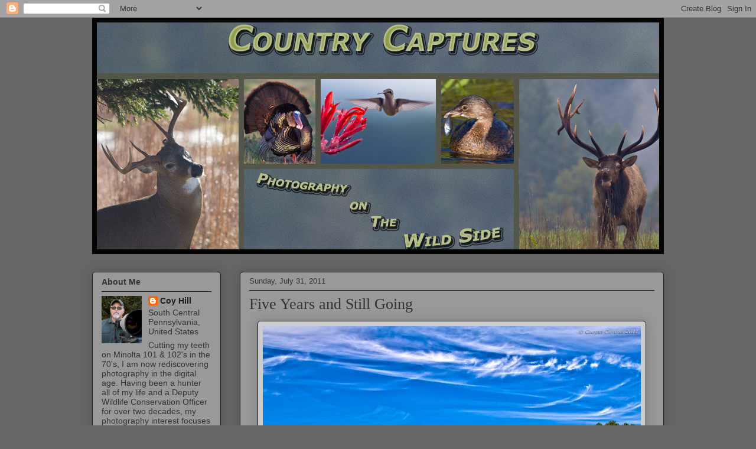

--- FILE ---
content_type: text/html; charset=UTF-8
request_url: https://countrycaptures.blogspot.com/2011/07/five-years-and-still-going.html?showComment=1312208287549
body_size: 24691
content:
<!DOCTYPE html>
<html class='v2' dir='ltr' lang='en'>
<head>
<link href='https://www.blogger.com/static/v1/widgets/335934321-css_bundle_v2.css' rel='stylesheet' type='text/css'/>
<meta content='width=1100' name='viewport'/>
<meta content='text/html; charset=UTF-8' http-equiv='Content-Type'/>
<meta content='blogger' name='generator'/>
<link href='https://countrycaptures.blogspot.com/favicon.ico' rel='icon' type='image/x-icon'/>
<link href='http://countrycaptures.blogspot.com/2011/07/five-years-and-still-going.html' rel='canonical'/>
<link rel="alternate" type="application/atom+xml" title="Country Captures - Atom" href="https://countrycaptures.blogspot.com/feeds/posts/default" />
<link rel="alternate" type="application/rss+xml" title="Country Captures - RSS" href="https://countrycaptures.blogspot.com/feeds/posts/default?alt=rss" />
<link rel="service.post" type="application/atom+xml" title="Country Captures - Atom" href="https://www.blogger.com/feeds/31331017/posts/default" />

<link rel="alternate" type="application/atom+xml" title="Country Captures - Atom" href="https://countrycaptures.blogspot.com/feeds/9140613481555133337/comments/default" />
<!--Can't find substitution for tag [blog.ieCssRetrofitLinks]-->
<link href='https://blogger.googleusercontent.com/img/b/R29vZ2xl/AVvXsEgWI0cFVjVGf3HRGbsBRTm0DTn3yob8oLcBc70lylX2lRe3Ijog_zeV24nkAwhpa7m0gTvTg8b74WGozZfYTDJaJXaQv0pi9hPODmzhK5ZO_5H49H10R2GVeo0Z-DJ8kSUtplqk/s640/farm.jpg' rel='image_src'/>
<meta content='http://countrycaptures.blogspot.com/2011/07/five-years-and-still-going.html' property='og:url'/>
<meta content='Five Years and Still Going' property='og:title'/>
<meta content='Family Farm in HDR  It&#39;s hard to believe that it has been five years and 1206 posts since Country Captures began.  At the time I was redisco...' property='og:description'/>
<meta content='https://blogger.googleusercontent.com/img/b/R29vZ2xl/AVvXsEgWI0cFVjVGf3HRGbsBRTm0DTn3yob8oLcBc70lylX2lRe3Ijog_zeV24nkAwhpa7m0gTvTg8b74WGozZfYTDJaJXaQv0pi9hPODmzhK5ZO_5H49H10R2GVeo0Z-DJ8kSUtplqk/w1200-h630-p-k-no-nu/farm.jpg' property='og:image'/>
<title>Country Captures: Five Years and Still Going</title>
<style id='page-skin-1' type='text/css'><!--
/*
-----------------------------------------------
Blogger Template Style
Name:     Awesome Inc.
Designer: Tina Chen
URL:      tinachen.org
----------------------------------------------- */
/* Content
----------------------------------------------- */
body {
font: normal normal 13px Arial, Tahoma, Helvetica, FreeSans, sans-serif;
color: #333333;
background: #666666 none repeat scroll top left;
}
html body .content-outer {
min-width: 0;
max-width: 100%;
width: 100%;
}
a:link {
text-decoration: none;
color: #191919;
}
a:visited {
text-decoration: none;
color: #666666;
}
a:hover {
text-decoration: underline;
color: #d5aa29;
}
.body-fauxcolumn-outer .cap-top {
position: absolute;
z-index: 1;
height: 276px;
width: 100%;
background: transparent none repeat-x scroll top left;
_background-image: none;
}
/* Columns
----------------------------------------------- */
.content-inner {
padding: 0;
}
.header-inner .section {
margin: 0 16px;
}
.tabs-inner .section {
margin: 0 16px;
}
.main-inner {
padding-top: 30px;
}
.main-inner .column-center-inner,
.main-inner .column-left-inner,
.main-inner .column-right-inner {
padding: 0 5px;
}
*+html body .main-inner .column-center-inner {
margin-top: -30px;
}
#layout .main-inner .column-center-inner {
margin-top: 0;
}
/* Header
----------------------------------------------- */
.header-outer {
margin: 0 0 0 0;
background: transparent none repeat scroll 0 0;
}
.Header h1 {
font: normal normal 48px Georgia, Utopia, 'Palatino Linotype', Palatino, serif;
color: #333333;
text-shadow: 0 0 -1px #000000;
}
.Header h1 a {
color: #333333;
}
.Header .description {
font: normal normal 14px Arial, Tahoma, Helvetica, FreeSans, sans-serif;
color: #908d6a;
}
.header-inner .Header .titlewrapper,
.header-inner .Header .descriptionwrapper {
padding-left: 0;
padding-right: 0;
margin-bottom: 0;
}
.header-inner .Header .titlewrapper {
padding-top: 22px;
}
/* Tabs
----------------------------------------------- */
.tabs-outer {
overflow: hidden;
position: relative;
background: #b3ca88 url(//www.blogblog.com/1kt/awesomeinc/tabs_gradient_light.png) repeat scroll 0 0;
}
#layout .tabs-outer {
overflow: visible;
}
.tabs-cap-top, .tabs-cap-bottom {
position: absolute;
width: 100%;
border-top: 1px solid #908d6a;
}
.tabs-cap-bottom {
bottom: 0;
}
.tabs-inner .widget li a {
display: inline-block;
margin: 0;
padding: .6em 1.5em;
font: normal normal 13px Arial, Tahoma, Helvetica, FreeSans, sans-serif;
color: #333333;
border-top: 1px solid #908d6a;
border-bottom: 1px solid #908d6a;
border-left: 1px solid #908d6a;
height: 16px;
line-height: 16px;
}
.tabs-inner .widget li:last-child a {
border-right: 1px solid #908d6a;
}
.tabs-inner .widget li.selected a, .tabs-inner .widget li a:hover {
background: #63704b url(//www.blogblog.com/1kt/awesomeinc/tabs_gradient_light.png) repeat-x scroll 0 -100px;
color: #ffffff;
}
/* Headings
----------------------------------------------- */
h2 {
font: normal bold 14px Arial, Tahoma, Helvetica, FreeSans, sans-serif;
color: #333333;
}
/* Widgets
----------------------------------------------- */
.main-inner .section {
margin: 0 27px;
padding: 0;
}
.main-inner .column-left-outer,
.main-inner .column-right-outer {
margin-top: 0;
}
#layout .main-inner .column-left-outer,
#layout .main-inner .column-right-outer {
margin-top: 0;
}
.main-inner .column-left-inner,
.main-inner .column-right-inner {
background: transparent none repeat 0 0;
-moz-box-shadow: 0 0 0 rgba(0, 0, 0, .2);
-webkit-box-shadow: 0 0 0 rgba(0, 0, 0, .2);
-goog-ms-box-shadow: 0 0 0 rgba(0, 0, 0, .2);
box-shadow: 0 0 0 rgba(0, 0, 0, .2);
-moz-border-radius: 5px;
-webkit-border-radius: 5px;
-goog-ms-border-radius: 5px;
border-radius: 5px;
}
#layout .main-inner .column-left-inner,
#layout .main-inner .column-right-inner {
margin-top: 0;
}
.sidebar .widget {
font: normal normal 14px Arial, Tahoma, Helvetica, FreeSans, sans-serif;
color: #333333;
}
.sidebar .widget a:link {
color: #191919;
}
.sidebar .widget a:visited {
color: #666666;
}
.sidebar .widget a:hover {
color: #d5aa29;
}
.sidebar .widget h2 {
text-shadow: 0 0 -1px #000000;
}
.main-inner .widget {
background-color: #999999;
border: 1px solid #191919;
padding: 0 15px 15px;
margin: 20px -16px;
-moz-box-shadow: 0 0 20px rgba(0, 0, 0, .2);
-webkit-box-shadow: 0 0 20px rgba(0, 0, 0, .2);
-goog-ms-box-shadow: 0 0 20px rgba(0, 0, 0, .2);
box-shadow: 0 0 20px rgba(0, 0, 0, .2);
-moz-border-radius: 5px;
-webkit-border-radius: 5px;
-goog-ms-border-radius: 5px;
border-radius: 5px;
}
.main-inner .widget h2 {
margin: 0 -0;
padding: .6em 0 .5em;
border-bottom: 1px solid transparent;
}
.footer-inner .widget h2 {
padding: 0 0 .4em;
border-bottom: 1px solid transparent;
}
.main-inner .widget h2 + div, .footer-inner .widget h2 + div {
border-top: 1px solid #191919;
padding-top: 8px;
}
.main-inner .widget .widget-content {
margin: 0 -0;
padding: 7px 0 0;
}
.main-inner .widget ul, .main-inner .widget #ArchiveList ul.flat {
margin: -8px -15px 0;
padding: 0;
list-style: none;
}
.main-inner .widget #ArchiveList {
margin: -8px 0 0;
}
.main-inner .widget ul li, .main-inner .widget #ArchiveList ul.flat li {
padding: .5em 15px;
text-indent: 0;
color: #666666;
border-top: 0 solid #191919;
border-bottom: 1px solid transparent;
}
.main-inner .widget #ArchiveList ul li {
padding-top: .25em;
padding-bottom: .25em;
}
.main-inner .widget ul li:first-child, .main-inner .widget #ArchiveList ul.flat li:first-child {
border-top: none;
}
.main-inner .widget ul li:last-child, .main-inner .widget #ArchiveList ul.flat li:last-child {
border-bottom: none;
}
.post-body {
position: relative;
}
.main-inner .widget .post-body ul {
padding: 0 2.5em;
margin: .5em 0;
list-style: disc;
}
.main-inner .widget .post-body ul li {
padding: 0.25em 0;
margin-bottom: .25em;
color: #333333;
border: none;
}
.footer-inner .widget ul {
padding: 0;
list-style: none;
}
.widget .zippy {
color: #666666;
}
/* Posts
----------------------------------------------- */
body .main-inner .Blog {
padding: 0;
margin-bottom: 1em;
background-color: transparent;
border: none;
-moz-box-shadow: 0 0 0 rgba(0, 0, 0, 0);
-webkit-box-shadow: 0 0 0 rgba(0, 0, 0, 0);
-goog-ms-box-shadow: 0 0 0 rgba(0, 0, 0, 0);
box-shadow: 0 0 0 rgba(0, 0, 0, 0);
}
.main-inner .section:last-child .Blog:last-child {
padding: 0;
margin-bottom: 1em;
}
.main-inner .widget h2.date-header {
margin: 0 -15px 1px;
padding: 0 0 0 0;
font: normal normal 13px Arial, Tahoma, Helvetica, FreeSans, sans-serif;
color: #333333;
background: transparent none no-repeat scroll top left;
border-top: 0 solid #191919;
border-bottom: 1px solid transparent;
-moz-border-radius-topleft: 0;
-moz-border-radius-topright: 0;
-webkit-border-top-left-radius: 0;
-webkit-border-top-right-radius: 0;
border-top-left-radius: 0;
border-top-right-radius: 0;
position: static;
bottom: 100%;
right: 15px;
text-shadow: 0 0 -1px #000000;
}
.main-inner .widget h2.date-header span {
font: normal normal 13px Arial, Tahoma, Helvetica, FreeSans, sans-serif;
display: block;
padding: .5em 15px;
border-left: 0 solid #191919;
border-right: 0 solid #191919;
}
.date-outer {
position: relative;
margin: 30px 0 20px;
padding: 0 15px;
background-color: #999999;
border: 1px solid #191919;
-moz-box-shadow: 0 0 20px rgba(0, 0, 0, .2);
-webkit-box-shadow: 0 0 20px rgba(0, 0, 0, .2);
-goog-ms-box-shadow: 0 0 20px rgba(0, 0, 0, .2);
box-shadow: 0 0 20px rgba(0, 0, 0, .2);
-moz-border-radius: 5px;
-webkit-border-radius: 5px;
-goog-ms-border-radius: 5px;
border-radius: 5px;
}
.date-outer:first-child {
margin-top: 0;
}
.date-outer:last-child {
margin-bottom: 20px;
-moz-border-radius-bottomleft: 5px;
-moz-border-radius-bottomright: 5px;
-webkit-border-bottom-left-radius: 5px;
-webkit-border-bottom-right-radius: 5px;
-goog-ms-border-bottom-left-radius: 5px;
-goog-ms-border-bottom-right-radius: 5px;
border-bottom-left-radius: 5px;
border-bottom-right-radius: 5px;
}
.date-posts {
margin: 0 -0;
padding: 0 0;
clear: both;
}
.post-outer, .inline-ad {
border-top: 1px solid #191919;
margin: 0 -0;
padding: 15px 0;
}
.post-outer {
padding-bottom: 10px;
}
.post-outer:first-child {
padding-top: 0;
border-top: none;
}
.post-outer:last-child, .inline-ad:last-child {
border-bottom: none;
}
.post-body {
position: relative;
}
.post-body img {
padding: 8px;
background: #cccccc;
border: 1px solid #191919;
-moz-box-shadow: 0 0 20px rgba(0, 0, 0, .2);
-webkit-box-shadow: 0 0 20px rgba(0, 0, 0, .2);
box-shadow: 0 0 20px rgba(0, 0, 0, .2);
-moz-border-radius: 5px;
-webkit-border-radius: 5px;
border-radius: 5px;
}
h3.post-title, h4 {
font: normal normal 26px Georgia, Utopia, 'Palatino Linotype', Palatino, serif;
color: #333333;
}
h3.post-title a {
font: normal normal 26px Georgia, Utopia, 'Palatino Linotype', Palatino, serif;
color: #333333;
}
h3.post-title a:hover {
color: #d5aa29;
text-decoration: underline;
}
.post-header {
margin: 0 0 1em;
}
.post-body {
line-height: 1.4;
}
.post-outer h2 {
color: #333333;
}
.post-footer {
margin: 1.5em 0 0;
}
#blog-pager {
padding: 15px;
font-size: 120%;
background-color: #999999;
border: 1px solid #191919;
-moz-box-shadow: 0 0 20px rgba(0, 0, 0, .2);
-webkit-box-shadow: 0 0 20px rgba(0, 0, 0, .2);
-goog-ms-box-shadow: 0 0 20px rgba(0, 0, 0, .2);
box-shadow: 0 0 20px rgba(0, 0, 0, .2);
-moz-border-radius: 5px;
-webkit-border-radius: 5px;
-goog-ms-border-radius: 5px;
border-radius: 5px;
-moz-border-radius-topleft: 5px;
-moz-border-radius-topright: 5px;
-webkit-border-top-left-radius: 5px;
-webkit-border-top-right-radius: 5px;
-goog-ms-border-top-left-radius: 5px;
-goog-ms-border-top-right-radius: 5px;
border-top-left-radius: 5px;
border-top-right-radius-topright: 5px;
margin-top: 1em;
}
.blog-feeds, .post-feeds {
margin: 1em 0;
text-align: center;
color: #333333;
}
.blog-feeds a, .post-feeds a {
color: #191919;
}
.blog-feeds a:visited, .post-feeds a:visited {
color: #666666;
}
.blog-feeds a:hover, .post-feeds a:hover {
color: #666666;
}
.post-outer .comments {
margin-top: 2em;
}
/* Comments
----------------------------------------------- */
.comments .comments-content .icon.blog-author {
background-repeat: no-repeat;
background-image: url([data-uri]);
}
.comments .comments-content .loadmore a {
border-top: 1px solid #908d6a;
border-bottom: 1px solid #908d6a;
}
.comments .continue {
border-top: 2px solid #908d6a;
}
/* Footer
----------------------------------------------- */
.footer-outer {
margin: -20px 0 -1px;
padding: 20px 0 0;
color: #333333;
overflow: hidden;
}
.footer-fauxborder-left {
border-top: 1px solid #191919;
background: #999999 none repeat scroll 0 0;
-moz-box-shadow: 0 0 20px rgba(0, 0, 0, .2);
-webkit-box-shadow: 0 0 20px rgba(0, 0, 0, .2);
-goog-ms-box-shadow: 0 0 20px rgba(0, 0, 0, .2);
box-shadow: 0 0 20px rgba(0, 0, 0, .2);
margin: 0 -20px;
}
/* Mobile
----------------------------------------------- */
body.mobile {
background-size: auto;
}
.mobile .body-fauxcolumn-outer {
background: transparent none repeat scroll top left;
}
*+html body.mobile .main-inner .column-center-inner {
margin-top: 0;
}
.mobile .main-inner .widget {
padding: 0 0 15px;
}
.mobile .main-inner .widget h2 + div,
.mobile .footer-inner .widget h2 + div {
border-top: none;
padding-top: 0;
}
.mobile .footer-inner .widget h2 {
padding: 0.5em 0;
border-bottom: none;
}
.mobile .main-inner .widget .widget-content {
margin: 0;
padding: 7px 0 0;
}
.mobile .main-inner .widget ul,
.mobile .main-inner .widget #ArchiveList ul.flat {
margin: 0 -15px 0;
}
.mobile .main-inner .widget h2.date-header {
right: 0;
}
.mobile .date-header span {
padding: 0.4em 0;
}
.mobile .date-outer:first-child {
margin-bottom: 0;
border: 1px solid #191919;
-moz-border-radius-topleft: 5px;
-moz-border-radius-topright: 5px;
-webkit-border-top-left-radius: 5px;
-webkit-border-top-right-radius: 5px;
-goog-ms-border-top-left-radius: 5px;
-goog-ms-border-top-right-radius: 5px;
border-top-left-radius: 5px;
border-top-right-radius: 5px;
}
.mobile .date-outer {
border-color: #191919;
border-width: 0 1px 1px;
}
.mobile .date-outer:last-child {
margin-bottom: 0;
}
.mobile .main-inner {
padding: 0;
}
.mobile .header-inner .section {
margin: 0;
}
.mobile .post-outer, .mobile .inline-ad {
padding: 5px 0;
}
.mobile .tabs-inner .section {
margin: 0 10px;
}
.mobile .main-inner .widget h2 {
margin: 0;
padding: 0;
}
.mobile .main-inner .widget h2.date-header span {
padding: 0;
}
.mobile .main-inner .widget .widget-content {
margin: 0;
padding: 7px 0 0;
}
.mobile #blog-pager {
border: 1px solid transparent;
background: #999999 none repeat scroll 0 0;
}
.mobile .main-inner .column-left-inner,
.mobile .main-inner .column-right-inner {
background: transparent none repeat 0 0;
-moz-box-shadow: none;
-webkit-box-shadow: none;
-goog-ms-box-shadow: none;
box-shadow: none;
}
.mobile .date-posts {
margin: 0;
padding: 0;
}
.mobile .footer-fauxborder-left {
margin: 0;
border-top: inherit;
}
.mobile .main-inner .section:last-child .Blog:last-child {
margin-bottom: 0;
}
.mobile-index-contents {
color: #333333;
}
.mobile .mobile-link-button {
background: #191919 url(//www.blogblog.com/1kt/awesomeinc/tabs_gradient_light.png) repeat scroll 0 0;
}
.mobile-link-button a:link, .mobile-link-button a:visited {
color: #ffffff;
}
.mobile .tabs-inner .PageList .widget-content {
background: transparent;
border-top: 1px solid;
border-color: #908d6a;
color: #333333;
}
.mobile .tabs-inner .PageList .widget-content .pagelist-arrow {
border-left: 1px solid #908d6a;
}

--></style>
<style id='template-skin-1' type='text/css'><!--
body {
min-width: 1000px;
}
.content-outer, .content-fauxcolumn-outer, .region-inner {
min-width: 1000px;
max-width: 1000px;
_width: 1000px;
}
.main-inner .columns {
padding-left: 250px;
padding-right: 0px;
}
.main-inner .fauxcolumn-center-outer {
left: 250px;
right: 0px;
/* IE6 does not respect left and right together */
_width: expression(this.parentNode.offsetWidth -
parseInt("250px") -
parseInt("0px") + 'px');
}
.main-inner .fauxcolumn-left-outer {
width: 250px;
}
.main-inner .fauxcolumn-right-outer {
width: 0px;
}
.main-inner .column-left-outer {
width: 250px;
right: 100%;
margin-left: -250px;
}
.main-inner .column-right-outer {
width: 0px;
margin-right: -0px;
}
#layout {
min-width: 0;
}
#layout .content-outer {
min-width: 0;
width: 800px;
}
#layout .region-inner {
min-width: 0;
width: auto;
}
body#layout div.add_widget {
padding: 8px;
}
body#layout div.add_widget a {
margin-left: 32px;
}
--></style>
<link href='https://www.blogger.com/dyn-css/authorization.css?targetBlogID=31331017&amp;zx=3f078f9b-4398-481f-befb-1857949673ed' media='none' onload='if(media!=&#39;all&#39;)media=&#39;all&#39;' rel='stylesheet'/><noscript><link href='https://www.blogger.com/dyn-css/authorization.css?targetBlogID=31331017&amp;zx=3f078f9b-4398-481f-befb-1857949673ed' rel='stylesheet'/></noscript>
<meta name='google-adsense-platform-account' content='ca-host-pub-1556223355139109'/>
<meta name='google-adsense-platform-domain' content='blogspot.com'/>

<!-- data-ad-client=ca-pub-3332726548656184 -->

</head>
<body class='loading variant-renewable'>
<div class='navbar section' id='navbar' name='Navbar'><div class='widget Navbar' data-version='1' id='Navbar1'><script type="text/javascript">
    function setAttributeOnload(object, attribute, val) {
      if(window.addEventListener) {
        window.addEventListener('load',
          function(){ object[attribute] = val; }, false);
      } else {
        window.attachEvent('onload', function(){ object[attribute] = val; });
      }
    }
  </script>
<div id="navbar-iframe-container"></div>
<script type="text/javascript" src="https://apis.google.com/js/platform.js"></script>
<script type="text/javascript">
      gapi.load("gapi.iframes:gapi.iframes.style.bubble", function() {
        if (gapi.iframes && gapi.iframes.getContext) {
          gapi.iframes.getContext().openChild({
              url: 'https://www.blogger.com/navbar/31331017?po\x3d9140613481555133337\x26origin\x3dhttps://countrycaptures.blogspot.com',
              where: document.getElementById("navbar-iframe-container"),
              id: "navbar-iframe"
          });
        }
      });
    </script><script type="text/javascript">
(function() {
var script = document.createElement('script');
script.type = 'text/javascript';
script.src = '//pagead2.googlesyndication.com/pagead/js/google_top_exp.js';
var head = document.getElementsByTagName('head')[0];
if (head) {
head.appendChild(script);
}})();
</script>
</div></div>
<div class='body-fauxcolumns'>
<div class='fauxcolumn-outer body-fauxcolumn-outer'>
<div class='cap-top'>
<div class='cap-left'></div>
<div class='cap-right'></div>
</div>
<div class='fauxborder-left'>
<div class='fauxborder-right'></div>
<div class='fauxcolumn-inner'>
</div>
</div>
<div class='cap-bottom'>
<div class='cap-left'></div>
<div class='cap-right'></div>
</div>
</div>
</div>
<div class='content'>
<div class='content-fauxcolumns'>
<div class='fauxcolumn-outer content-fauxcolumn-outer'>
<div class='cap-top'>
<div class='cap-left'></div>
<div class='cap-right'></div>
</div>
<div class='fauxborder-left'>
<div class='fauxborder-right'></div>
<div class='fauxcolumn-inner'>
</div>
</div>
<div class='cap-bottom'>
<div class='cap-left'></div>
<div class='cap-right'></div>
</div>
</div>
</div>
<div class='content-outer'>
<div class='content-cap-top cap-top'>
<div class='cap-left'></div>
<div class='cap-right'></div>
</div>
<div class='fauxborder-left content-fauxborder-left'>
<div class='fauxborder-right content-fauxborder-right'></div>
<div class='content-inner'>
<header>
<div class='header-outer'>
<div class='header-cap-top cap-top'>
<div class='cap-left'></div>
<div class='cap-right'></div>
</div>
<div class='fauxborder-left header-fauxborder-left'>
<div class='fauxborder-right header-fauxborder-right'></div>
<div class='region-inner header-inner'>
<div class='header section' id='header' name='Header'><div class='widget Header' data-version='1' id='Header1'>
<div id='header-inner'>
<a href='https://countrycaptures.blogspot.com/' style='display: block'>
<img alt='Country Captures' height='400px; ' id='Header1_headerimg' src='https://blogger.googleusercontent.com/img/b/R29vZ2xl/AVvXsEjtE4y1mNCsMoTT1EJcvtnZXJtFt4pkPvv2nXHQWJV8X_BR6xQ4mLMRhMHz3SJj_T_baZ6mnLutijb671bppix2YMsGn7BgjONeikFzSVCDJU7aAEBQ-PLqe36W7JMnBgh60GYg/s1600/CC+Header.jpg' style='display: block' width='968px; '/>
</a>
</div>
</div></div>
</div>
</div>
<div class='header-cap-bottom cap-bottom'>
<div class='cap-left'></div>
<div class='cap-right'></div>
</div>
</div>
</header>
<div class='tabs-outer'>
<div class='tabs-cap-top cap-top'>
<div class='cap-left'></div>
<div class='cap-right'></div>
</div>
<div class='fauxborder-left tabs-fauxborder-left'>
<div class='fauxborder-right tabs-fauxborder-right'></div>
<div class='region-inner tabs-inner'>
<div class='tabs no-items section' id='crosscol' name='Cross-Column'></div>
<div class='tabs no-items section' id='crosscol-overflow' name='Cross-Column 2'></div>
</div>
</div>
<div class='tabs-cap-bottom cap-bottom'>
<div class='cap-left'></div>
<div class='cap-right'></div>
</div>
</div>
<div class='main-outer'>
<div class='main-cap-top cap-top'>
<div class='cap-left'></div>
<div class='cap-right'></div>
</div>
<div class='fauxborder-left main-fauxborder-left'>
<div class='fauxborder-right main-fauxborder-right'></div>
<div class='region-inner main-inner'>
<div class='columns fauxcolumns'>
<div class='fauxcolumn-outer fauxcolumn-center-outer'>
<div class='cap-top'>
<div class='cap-left'></div>
<div class='cap-right'></div>
</div>
<div class='fauxborder-left'>
<div class='fauxborder-right'></div>
<div class='fauxcolumn-inner'>
</div>
</div>
<div class='cap-bottom'>
<div class='cap-left'></div>
<div class='cap-right'></div>
</div>
</div>
<div class='fauxcolumn-outer fauxcolumn-left-outer'>
<div class='cap-top'>
<div class='cap-left'></div>
<div class='cap-right'></div>
</div>
<div class='fauxborder-left'>
<div class='fauxborder-right'></div>
<div class='fauxcolumn-inner'>
</div>
</div>
<div class='cap-bottom'>
<div class='cap-left'></div>
<div class='cap-right'></div>
</div>
</div>
<div class='fauxcolumn-outer fauxcolumn-right-outer'>
<div class='cap-top'>
<div class='cap-left'></div>
<div class='cap-right'></div>
</div>
<div class='fauxborder-left'>
<div class='fauxborder-right'></div>
<div class='fauxcolumn-inner'>
</div>
</div>
<div class='cap-bottom'>
<div class='cap-left'></div>
<div class='cap-right'></div>
</div>
</div>
<!-- corrects IE6 width calculation -->
<div class='columns-inner'>
<div class='column-center-outer'>
<div class='column-center-inner'>
<div class='main section' id='main' name='Main'><div class='widget Blog' data-version='1' id='Blog1'>
<div class='blog-posts hfeed'>

          <div class="date-outer">
        
<h2 class='date-header'><span>Sunday, July 31, 2011</span></h2>

          <div class="date-posts">
        
<div class='post-outer'>
<div class='post hentry uncustomized-post-template' itemprop='blogPost' itemscope='itemscope' itemtype='http://schema.org/BlogPosting'>
<meta content='https://blogger.googleusercontent.com/img/b/R29vZ2xl/AVvXsEgWI0cFVjVGf3HRGbsBRTm0DTn3yob8oLcBc70lylX2lRe3Ijog_zeV24nkAwhpa7m0gTvTg8b74WGozZfYTDJaJXaQv0pi9hPODmzhK5ZO_5H49H10R2GVeo0Z-DJ8kSUtplqk/s640/farm.jpg' itemprop='image_url'/>
<meta content='31331017' itemprop='blogId'/>
<meta content='9140613481555133337' itemprop='postId'/>
<a name='9140613481555133337'></a>
<h3 class='post-title entry-title' itemprop='name'>
Five Years and Still Going
</h3>
<div class='post-header'>
<div class='post-header-line-1'></div>
</div>
<div class='post-body entry-content' id='post-body-9140613481555133337' itemprop='description articleBody'>
<div class="separator" style="clear: both; text-align: center;"><a href="https://blogger.googleusercontent.com/img/b/R29vZ2xl/AVvXsEgWI0cFVjVGf3HRGbsBRTm0DTn3yob8oLcBc70lylX2lRe3Ijog_zeV24nkAwhpa7m0gTvTg8b74WGozZfYTDJaJXaQv0pi9hPODmzhK5ZO_5H49H10R2GVeo0Z-DJ8kSUtplqk/s1600/farm.jpg" imageanchor="1" style="margin-left: 1em; margin-right: 1em;"><img border="0" height="426" src="https://blogger.googleusercontent.com/img/b/R29vZ2xl/AVvXsEgWI0cFVjVGf3HRGbsBRTm0DTn3yob8oLcBc70lylX2lRe3Ijog_zeV24nkAwhpa7m0gTvTg8b74WGozZfYTDJaJXaQv0pi9hPODmzhK5ZO_5H49H10R2GVeo0Z-DJ8kSUtplqk/s640/farm.jpg" width="640" /></a></div><div class="separator" style="clear: both; text-align: center;">Family Farm in HDR</div><div class="separator" style="clear: both; text-align: center;"><br />
</div><div class="separator" style="clear: both; text-align: left;">It's hard to believe that it has been five years and 1206 posts since Country Captures began.&nbsp; At the time I was rediscovering photography with a Canon S2 point &amp; shoot and editing in Photoshop Elements.</div><div class="separator" style="clear: both; text-align: left;"><br />
</div><div class="separator" style="clear: both; text-align: left;">With the point &amp; shoot I was limited to shooting landscapes, people, and wild subjects that could be approached very closely.&nbsp;&nbsp;Within a couple of years I grew dissatisfied with the limitations of the&nbsp;p&amp;s &nbsp;and took the plunge into the realm of the DSLR with the acquisition of a Canon 30D and never looked back.&nbsp; This camera along with the Canon 100-400 lens opened the door to shooting wildlife which then became my major focus. &nbsp;The 30D served me well and after over 200,000 shutter cycles I upgraded to the 60D I am currently shooting along with upgrading my editing software to Photoshop CS5.</div><div class="separator" style="clear: both; text-align: left;"><br />
</div><div class="separator" style="clear: both; text-align: left;">Shooting and sharing my images here at Country Captures has been a rewarding experience and I thank&nbsp;each and every one&nbsp;of you for following along with my adventure in digital photography.</div>
<div style='clear: both;'></div>
</div>
<div class='post-footer'>
<div class='post-footer-line post-footer-line-1'>
<span class='post-author vcard'>
Posted by
<span class='fn' itemprop='author' itemscope='itemscope' itemtype='http://schema.org/Person'>
<meta content='https://www.blogger.com/profile/17961295214970687017' itemprop='url'/>
<a class='g-profile' href='https://www.blogger.com/profile/17961295214970687017' rel='author' title='author profile'>
<span itemprop='name'>Coy Hill</span>
</a>
</span>
</span>
<span class='post-timestamp'>
at
<meta content='http://countrycaptures.blogspot.com/2011/07/five-years-and-still-going.html' itemprop='url'/>
<a class='timestamp-link' href='https://countrycaptures.blogspot.com/2011/07/five-years-and-still-going.html' rel='bookmark' title='permanent link'><abbr class='published' itemprop='datePublished' title='2011-07-31T20:05:00-04:00'>7/31/2011 08:05:00 PM</abbr></a>
</span>
<span class='post-comment-link'>
</span>
<span class='post-icons'>
<span class='item-action'>
<a href='https://www.blogger.com/email-post/31331017/9140613481555133337' title='Email Post'>
<img alt='' class='icon-action' height='13' src='https://resources.blogblog.com/img/icon18_email.gif' width='18'/>
</a>
</span>
<span class='item-control blog-admin pid-176656795'>
<a href='https://www.blogger.com/post-edit.g?blogID=31331017&postID=9140613481555133337&from=pencil' title='Edit Post'>
<img alt='' class='icon-action' height='18' src='https://resources.blogblog.com/img/icon18_edit_allbkg.gif' width='18'/>
</a>
</span>
</span>
<div class='post-share-buttons goog-inline-block'>
<a class='goog-inline-block share-button sb-email' href='https://www.blogger.com/share-post.g?blogID=31331017&postID=9140613481555133337&target=email' target='_blank' title='Email This'><span class='share-button-link-text'>Email This</span></a><a class='goog-inline-block share-button sb-blog' href='https://www.blogger.com/share-post.g?blogID=31331017&postID=9140613481555133337&target=blog' onclick='window.open(this.href, "_blank", "height=270,width=475"); return false;' target='_blank' title='BlogThis!'><span class='share-button-link-text'>BlogThis!</span></a><a class='goog-inline-block share-button sb-twitter' href='https://www.blogger.com/share-post.g?blogID=31331017&postID=9140613481555133337&target=twitter' target='_blank' title='Share to X'><span class='share-button-link-text'>Share to X</span></a><a class='goog-inline-block share-button sb-facebook' href='https://www.blogger.com/share-post.g?blogID=31331017&postID=9140613481555133337&target=facebook' onclick='window.open(this.href, "_blank", "height=430,width=640"); return false;' target='_blank' title='Share to Facebook'><span class='share-button-link-text'>Share to Facebook</span></a><a class='goog-inline-block share-button sb-pinterest' href='https://www.blogger.com/share-post.g?blogID=31331017&postID=9140613481555133337&target=pinterest' target='_blank' title='Share to Pinterest'><span class='share-button-link-text'>Share to Pinterest</span></a>
</div>
</div>
<div class='post-footer-line post-footer-line-2'>
<span class='post-labels'>
</span>
</div>
<div class='post-footer-line post-footer-line-3'>
<span class='post-location'>
</span>
</div>
</div>
</div>
<div class='comments' id='comments'>
<a name='comments'></a>
<h4>8 comments:</h4>
<div id='Blog1_comments-block-wrapper'>
<dl class='avatar-comment-indent' id='comments-block'>
<dt class='comment-author ' id='c8027648564600767929'>
<a name='c8027648564600767929'></a>
<div class="avatar-image-container vcard"><span dir="ltr"><a href="https://www.blogger.com/profile/11129343619065721588" target="" rel="nofollow" onclick="" class="avatar-hovercard" id="av-8027648564600767929-11129343619065721588"><img src="https://resources.blogblog.com/img/blank.gif" width="35" height="35" class="delayLoad" style="display: none;" longdesc="//blogger.googleusercontent.com/img/b/R29vZ2xl/AVvXsEhjPBgjFqSNNTxRT9fDx2pUTCFLGNSQavdZsJ3AWPxhIHaLlzZIioQysWFJPB-z4NhEaLjWD94LUGP8YaU50Uop5bVaG49p2dTfHyD8_84Nq6ysWd69lEgh9BerPv0u4yY/s45-c/*" alt="" title="Lois Evensen">

<noscript><img src="//blogger.googleusercontent.com/img/b/R29vZ2xl/AVvXsEhjPBgjFqSNNTxRT9fDx2pUTCFLGNSQavdZsJ3AWPxhIHaLlzZIioQysWFJPB-z4NhEaLjWD94LUGP8YaU50Uop5bVaG49p2dTfHyD8_84Nq6ysWd69lEgh9BerPv0u4yY/s45-c/*" width="35" height="35" class="photo" alt=""></noscript></a></span></div>
<a href='https://www.blogger.com/profile/11129343619065721588' rel='nofollow'>Lois Evensen</a>
said...
</dt>
<dd class='comment-body' id='Blog1_cmt-8027648564600767929'>
<p>
Happy Number Five!
</p>
</dd>
<dd class='comment-footer'>
<span class='comment-timestamp'>
<a href='https://countrycaptures.blogspot.com/2011/07/five-years-and-still-going.html?showComment=1312166104201#c8027648564600767929' title='comment permalink'>
Sun Jul 31, 10:35:00 PM EDT
</a>
<span class='item-control blog-admin pid-266459976'>
<a class='comment-delete' href='https://www.blogger.com/comment/delete/31331017/8027648564600767929' title='Delete Comment'>
<img src='https://resources.blogblog.com/img/icon_delete13.gif'/>
</a>
</span>
</span>
</dd>
<dt class='comment-author ' id='c3173403635200061262'>
<a name='c3173403635200061262'></a>
<div class="avatar-image-container vcard"><span dir="ltr"><a href="https://www.blogger.com/profile/11102816406372493918" target="" rel="nofollow" onclick="" class="avatar-hovercard" id="av-3173403635200061262-11102816406372493918"><img src="https://resources.blogblog.com/img/blank.gif" width="35" height="35" class="delayLoad" style="display: none;" longdesc="//blogger.googleusercontent.com/img/b/R29vZ2xl/AVvXsEiZCsGGZ7SSGDyeFcQpOxGXpxyhd9YR5Yb6X-5Dfx1eRzyc0fsUYG1zRx7xuwQ14H-2j7OK0kJUqyiP_kZ2p3nF4VYWS6BOX1CpZbcW7vwzlE2RYzbgho_ibr-dAIcEAY8/s45-c/0411cvgtoptc01079-800W.jpg" alt="" title="Kjell T. Evensen">

<noscript><img src="//blogger.googleusercontent.com/img/b/R29vZ2xl/AVvXsEiZCsGGZ7SSGDyeFcQpOxGXpxyhd9YR5Yb6X-5Dfx1eRzyc0fsUYG1zRx7xuwQ14H-2j7OK0kJUqyiP_kZ2p3nF4VYWS6BOX1CpZbcW7vwzlE2RYzbgho_ibr-dAIcEAY8/s45-c/0411cvgtoptc01079-800W.jpg" width="35" height="35" class="photo" alt=""></noscript></a></span></div>
<a href='https://www.blogger.com/profile/11102816406372493918' rel='nofollow'>Kjell T. Evensen</a>
said...
</dt>
<dd class='comment-body' id='Blog1_cmt-3173403635200061262'>
<p>
Thank you for sharing your nature images for five years.  It&#39;s fun to see you are a Canon fan as am I.  We look forward to many more years of your images.
</p>
</dd>
<dd class='comment-footer'>
<span class='comment-timestamp'>
<a href='https://countrycaptures.blogspot.com/2011/07/five-years-and-still-going.html?showComment=1312166547195#c3173403635200061262' title='comment permalink'>
Sun Jul 31, 10:42:00 PM EDT
</a>
<span class='item-control blog-admin pid-2011866248'>
<a class='comment-delete' href='https://www.blogger.com/comment/delete/31331017/3173403635200061262' title='Delete Comment'>
<img src='https://resources.blogblog.com/img/icon_delete13.gif'/>
</a>
</span>
</span>
</dd>
<dt class='comment-author ' id='c3469310959478242724'>
<a name='c3469310959478242724'></a>
<div class="avatar-image-container vcard"><span dir="ltr"><a href="https://www.blogger.com/profile/11260132564992492524" target="" rel="nofollow" onclick="" class="avatar-hovercard" id="av-3469310959478242724-11260132564992492524"><img src="https://resources.blogblog.com/img/blank.gif" width="35" height="35" class="delayLoad" style="display: none;" longdesc="//1.bp.blogspot.com/-gIw6NeHeu9A/Z04uEIA4kdI/AAAAAAAFQOs/-b96L_B4pkE_DE3cy6cHKxdGj52Zc63wwCK4BGAYYCw/s35/0006.jpg" alt="" title="Ruth Hiebert">

<noscript><img src="//1.bp.blogspot.com/-gIw6NeHeu9A/Z04uEIA4kdI/AAAAAAAFQOs/-b96L_B4pkE_DE3cy6cHKxdGj52Zc63wwCK4BGAYYCw/s35/0006.jpg" width="35" height="35" class="photo" alt=""></noscript></a></span></div>
<a href='https://www.blogger.com/profile/11260132564992492524' rel='nofollow'>Ruth Hiebert</a>
said...
</dt>
<dd class='comment-body' id='Blog1_cmt-3469310959478242724'>
<p>
Congratulations.I hope you will continue to share your images on the blog.I have a hard time believing that you started with a Canons2,same camera I had before the DSLR.I also started with PSE and now use CS5.Ih the changes we make,and with it all the learning.
</p>
</dd>
<dd class='comment-footer'>
<span class='comment-timestamp'>
<a href='https://countrycaptures.blogspot.com/2011/07/five-years-and-still-going.html?showComment=1312167743446#c3469310959478242724' title='comment permalink'>
Sun Jul 31, 11:02:00 PM EDT
</a>
<span class='item-control blog-admin pid-562618589'>
<a class='comment-delete' href='https://www.blogger.com/comment/delete/31331017/3469310959478242724' title='Delete Comment'>
<img src='https://resources.blogblog.com/img/icon_delete13.gif'/>
</a>
</span>
</span>
</dd>
<dt class='comment-author ' id='c1315089345342342906'>
<a name='c1315089345342342906'></a>
<div class="avatar-image-container vcard"><span dir="ltr"><a href="https://www.blogger.com/profile/01801967071649685995" target="" rel="nofollow" onclick="" class="avatar-hovercard" id="av-1315089345342342906-01801967071649685995"><img src="https://resources.blogblog.com/img/blank.gif" width="35" height="35" class="delayLoad" style="display: none;" longdesc="//blogger.googleusercontent.com/img/b/R29vZ2xl/AVvXsEhzGA8almm6c_j7ufAEA3FDaR8zLhurAWqoKP79DeHWhQ3u29uN9_sfh845RnpVSqNS89YmUexPPm9pTu2wsqMrZewFwElHxmyhEzT1UWh3eSL_iSh4xvKBvlKdeQIcXfo/s45-c/*" alt="" title="Elaine">

<noscript><img src="//blogger.googleusercontent.com/img/b/R29vZ2xl/AVvXsEhzGA8almm6c_j7ufAEA3FDaR8zLhurAWqoKP79DeHWhQ3u29uN9_sfh845RnpVSqNS89YmUexPPm9pTu2wsqMrZewFwElHxmyhEzT1UWh3eSL_iSh4xvKBvlKdeQIcXfo/s45-c/*" width="35" height="35" class="photo" alt=""></noscript></a></span></div>
<a href='https://www.blogger.com/profile/01801967071649685995' rel='nofollow'>Elaine</a>
said...
</dt>
<dd class='comment-body' id='Blog1_cmt-1315089345342342906'>
<p>
Congrats on your five years.  You have certainly progressed a long ways in five years.  I admire your patience on your photo shoots, and that patience has given you the opportunity to take some exquisite photos.  I like what you&#39;ve been doing with the HDR photos, and the Family Farm is lovely!<br /><br />I started with a P&amp;S too and have moved up to a Canon Rebel XT.  I don&#39;t think I will upgrade to a bigger camera because of arthritis issues, but I would like to get a newer Rebel.  The 70-300 lens that I have is what really changed my approach to photography though.  I just got a new desktop computer to replace the old snail and I am working on upgrading my procedures.  That should keep me busy for a while.
</p>
</dd>
<dd class='comment-footer'>
<span class='comment-timestamp'>
<a href='https://countrycaptures.blogspot.com/2011/07/five-years-and-still-going.html?showComment=1312188688755#c1315089345342342906' title='comment permalink'>
Mon Aug 01, 04:51:00 AM EDT
</a>
<span class='item-control blog-admin pid-854037798'>
<a class='comment-delete' href='https://www.blogger.com/comment/delete/31331017/1315089345342342906' title='Delete Comment'>
<img src='https://resources.blogblog.com/img/icon_delete13.gif'/>
</a>
</span>
</span>
</dd>
<dt class='comment-author ' id='c5831055696834198571'>
<a name='c5831055696834198571'></a>
<div class="avatar-image-container vcard"><span dir="ltr"><a href="https://www.blogger.com/profile/16428565909247665015" target="" rel="nofollow" onclick="" class="avatar-hovercard" id="av-5831055696834198571-16428565909247665015"><img src="https://resources.blogblog.com/img/blank.gif" width="35" height="35" class="delayLoad" style="display: none;" longdesc="//blogger.googleusercontent.com/img/b/R29vZ2xl/AVvXsEhwKfzupPw0eTzMOWWftNKUftC0_9ROl8D6YFtfxEGZ5NsZz1VGTKZ2eNLA-387S4kU_x2hsYXRyNwfEgZOQ4GFFHHiBkvKC4qC4IclcW9MPZNt87sb7cR-kWGEgHtcVug/s45-c/*" alt="" title="Montanagirl">

<noscript><img src="//blogger.googleusercontent.com/img/b/R29vZ2xl/AVvXsEhwKfzupPw0eTzMOWWftNKUftC0_9ROl8D6YFtfxEGZ5NsZz1VGTKZ2eNLA-387S4kU_x2hsYXRyNwfEgZOQ4GFFHHiBkvKC4qC4IclcW9MPZNt87sb7cR-kWGEgHtcVug/s45-c/*" width="35" height="35" class="photo" alt=""></noscript></a></span></div>
<a href='https://www.blogger.com/profile/16428565909247665015' rel='nofollow'>Montanagirl</a>
said...
</dt>
<dd class='comment-body' id='Blog1_cmt-5831055696834198571'>
<p>
This is simply a breathtaking photo.  The colors are smashing! Don&#39;t you just love the digital age? I sure do!
</p>
</dd>
<dd class='comment-footer'>
<span class='comment-timestamp'>
<a href='https://countrycaptures.blogspot.com/2011/07/five-years-and-still-going.html?showComment=1312207398876#c5831055696834198571' title='comment permalink'>
Mon Aug 01, 10:03:00 AM EDT
</a>
<span class='item-control blog-admin pid-1822297400'>
<a class='comment-delete' href='https://www.blogger.com/comment/delete/31331017/5831055696834198571' title='Delete Comment'>
<img src='https://resources.blogblog.com/img/icon_delete13.gif'/>
</a>
</span>
</span>
</dd>
<dt class='comment-author ' id='c6576876960946795720'>
<a name='c6576876960946795720'></a>
<div class="avatar-image-container avatar-stock"><span dir="ltr"><img src="//resources.blogblog.com/img/blank.gif" width="35" height="35" alt="" title="Anonymous">

</span></div>
Anonymous
said...
</dt>
<dd class='comment-body' id='Blog1_cmt-6576876960946795720'>
<p>
Interesting journey; not unlike my own. I went from a Canon Elph to the first Canon Rebel and have gone through all the rebel models up to the 60D that I have now. I won&#39;t go for any new Rebels. I am stuck on the Fuji Finepix X100 and hope I can afford it one day before the string runs out.
</p>
</dd>
<dd class='comment-footer'>
<span class='comment-timestamp'>
<a href='https://countrycaptures.blogspot.com/2011/07/five-years-and-still-going.html?showComment=1312208287549#c6576876960946795720' title='comment permalink'>
Mon Aug 01, 10:18:00 AM EDT
</a>
<span class='item-control blog-admin pid-423545344'>
<a class='comment-delete' href='https://www.blogger.com/comment/delete/31331017/6576876960946795720' title='Delete Comment'>
<img src='https://resources.blogblog.com/img/icon_delete13.gif'/>
</a>
</span>
</span>
</dd>
<dt class='comment-author ' id='c7097234058618857434'>
<a name='c7097234058618857434'></a>
<div class="avatar-image-container vcard"><span dir="ltr"><a href="https://www.blogger.com/profile/05722958681098483324" target="" rel="nofollow" onclick="" class="avatar-hovercard" id="av-7097234058618857434-05722958681098483324"><img src="https://resources.blogblog.com/img/blank.gif" width="35" height="35" class="delayLoad" style="display: none;" longdesc="//blogger.googleusercontent.com/img/b/R29vZ2xl/AVvXsEiw1Ladhv-s2c4BSZ2PPviLOL2yZULgtFc3b7HV8BAuATRk0IYvM3Zbcyt0a8eE2k7cfh9hhhdrRu-NG_R486Uj9vUUnztWe0BlfPtiHdz5yZIh05-C4Y9ptaGUF8EH_QI/s45-c/%40+Padre.jpg" alt="" title="Padre">

<noscript><img src="//blogger.googleusercontent.com/img/b/R29vZ2xl/AVvXsEiw1Ladhv-s2c4BSZ2PPviLOL2yZULgtFc3b7HV8BAuATRk0IYvM3Zbcyt0a8eE2k7cfh9hhhdrRu-NG_R486Uj9vUUnztWe0BlfPtiHdz5yZIh05-C4Y9ptaGUF8EH_QI/s45-c/%40+Padre.jpg" width="35" height="35" class="photo" alt=""></noscript></a></span></div>
<a href='https://www.blogger.com/profile/05722958681098483324' rel='nofollow'>Padre</a>
said...
</dt>
<dd class='comment-body' id='Blog1_cmt-7097234058618857434'>
<p>
I just recently discovered your blog, thanks for all the awesome photos!
</p>
</dd>
<dd class='comment-footer'>
<span class='comment-timestamp'>
<a href='https://countrycaptures.blogspot.com/2011/07/five-years-and-still-going.html?showComment=1312233322381#c7097234058618857434' title='comment permalink'>
Mon Aug 01, 05:15:00 PM EDT
</a>
<span class='item-control blog-admin pid-1884749123'>
<a class='comment-delete' href='https://www.blogger.com/comment/delete/31331017/7097234058618857434' title='Delete Comment'>
<img src='https://resources.blogblog.com/img/icon_delete13.gif'/>
</a>
</span>
</span>
</dd>
<dt class='comment-author ' id='c8629668901577471848'>
<a name='c8629668901577471848'></a>
<div class="avatar-image-container vcard"><span dir="ltr"><a href="https://www.blogger.com/profile/13678399436449542326" target="" rel="nofollow" onclick="" class="avatar-hovercard" id="av-8629668901577471848-13678399436449542326"><img src="https://resources.blogblog.com/img/blank.gif" width="35" height="35" class="delayLoad" style="display: none;" longdesc="//blogger.googleusercontent.com/img/b/R29vZ2xl/AVvXsEiy07wgcvUGzU9DKWYd7J0-kbQzwEzXF_KKppCipbpBgK8ieLQb3VXOc-T7uA33zuMQv05NC3hUojidK9jTsR5iAz0AWvmhyphenhyphen_vI-FtQih7urAZNMDH10VM9XyEGSM9g4jM/s45-c/Profile2012%252Bw%252Bborder.jpg" alt="" title="Chad Oneil Myers">

<noscript><img src="//blogger.googleusercontent.com/img/b/R29vZ2xl/AVvXsEiy07wgcvUGzU9DKWYd7J0-kbQzwEzXF_KKppCipbpBgK8ieLQb3VXOc-T7uA33zuMQv05NC3hUojidK9jTsR5iAz0AWvmhyphenhyphen_vI-FtQih7urAZNMDH10VM9XyEGSM9g4jM/s45-c/Profile2012%252Bw%252Bborder.jpg" width="35" height="35" class="photo" alt=""></noscript></a></span></div>
<a href='https://www.blogger.com/profile/13678399436449542326' rel='nofollow'>Chad Oneil Myers</a>
said...
</dt>
<dd class='comment-body' id='Blog1_cmt-8629668901577471848'>
<p>
Great image of Carl&#39;s farm.
</p>
</dd>
<dd class='comment-footer'>
<span class='comment-timestamp'>
<a href='https://countrycaptures.blogspot.com/2011/07/five-years-and-still-going.html?showComment=1312641851305#c8629668901577471848' title='comment permalink'>
Sat Aug 06, 10:44:00 AM EDT
</a>
<span class='item-control blog-admin pid-107714817'>
<a class='comment-delete' href='https://www.blogger.com/comment/delete/31331017/8629668901577471848' title='Delete Comment'>
<img src='https://resources.blogblog.com/img/icon_delete13.gif'/>
</a>
</span>
</span>
</dd>
</dl>
</div>
<p class='comment-footer'>
<a href='https://www.blogger.com/comment/fullpage/post/31331017/9140613481555133337' onclick='javascript:window.open(this.href, "bloggerPopup", "toolbar=0,location=0,statusbar=1,menubar=0,scrollbars=yes,width=640,height=500"); return false;'>Post a Comment</a>
</p>
</div>
</div>

        </div></div>
      
</div>
<div class='blog-pager' id='blog-pager'>
<span id='blog-pager-newer-link'>
<a class='blog-pager-newer-link' href='https://countrycaptures.blogspot.com/2011/08/mid-summer-morning.html' id='Blog1_blog-pager-newer-link' title='Newer Post'>Newer Post</a>
</span>
<span id='blog-pager-older-link'>
<a class='blog-pager-older-link' href='https://countrycaptures.blogspot.com/2011/07/summer-fawns-flowers.html' id='Blog1_blog-pager-older-link' title='Older Post'>Older Post</a>
</span>
<a class='home-link' href='https://countrycaptures.blogspot.com/'>Home</a>
</div>
<div class='clear'></div>
<div class='post-feeds'>
<div class='feed-links'>
Subscribe to:
<a class='feed-link' href='https://countrycaptures.blogspot.com/feeds/9140613481555133337/comments/default' target='_blank' type='application/atom+xml'>Post Comments (Atom)</a>
</div>
</div>
</div></div>
</div>
</div>
<div class='column-left-outer'>
<div class='column-left-inner'>
<aside>
<div class='sidebar section' id='sidebar-left-1'><div class='widget Profile' data-version='1' id='Profile1'>
<h2>About Me</h2>
<div class='widget-content'>
<a href='https://www.blogger.com/profile/17961295214970687017'><img alt='My photo' class='profile-img' height='80' src='//blogger.googleusercontent.com/img/b/R29vZ2xl/AVvXsEiw-TbkB1ux8upvMuk6Qbtld3C80c3sRjylB_E8BGLvrhrhe9JYhkOlpg5-drUfvXLSxm6WaaPgshS0lipRjGsr5t1RCfGxKPecewX2m1aATjIt1bsUG3O34r3sepka69o/s220/profile+pic+12-15-11+IMG_3392.jpg' width='68'/></a>
<dl class='profile-datablock'>
<dt class='profile-data'>
<a class='profile-name-link g-profile' href='https://www.blogger.com/profile/17961295214970687017' rel='author' style='background-image: url(//www.blogger.com/img/logo-16.png);'>
Coy Hill
</a>
</dt>
<dd class='profile-data'>South Central Pennsylvania, United States</dd>
<dd class='profile-textblock'>Cutting my teeth on Minolta 101 &amp; 102&#39;s in the 70&#39;s, I am now rediscovering photography in the digital age.  Having been a hunter all of my life and a Deputy Wildlife Conservation Officer for over two decades, my photography interest focuses predominately on wildlife.  Photography allows me to interact with and observe wildlife in ways that consumptive only hunting could never hope to. My hope is that sharing my work through Country Captures will encourage others to find a deeper appreciation for our natural world.

My photography has been published by a number of magazines and organizations including Outdoor Life, Field &amp; Stream, Pennsylvania Magazine, Pennsylvania Game Commission, and British Shooting Sports Association.

All comments are welcome; photographic critique as well as agreement or disagreement with my expressed views on any subject. If you like what you find here please add Country Captures to your list of links, I appreciate it.</dd>
</dl>
<a class='profile-link' href='https://www.blogger.com/profile/17961295214970687017' rel='author'>View my complete profile</a>
<div class='clear'></div>
</div>
</div><div class='widget Text' data-version='1' id='Text1'>
<h2 class='title'>Stock Images &amp; Prints</h2>
<div class='widget-content'>
Images posted here bearing the Country Captures &#169; are available for publication purposes as well as prints. Please contact me at <a href="mailto:countrycaptures@gmail.com">countrycaptures@gmail.com</a> for more information along with a description of the intended usage.<br/><br/>Any use of the images posted here in any form without my explicit permission is strictly prohibited pursuant to United States Copyright Law.<br/>
</div>
<div class='clear'></div>
</div><div class='widget Image' data-version='1' id='Image2'>
<div class='widget-content'>
<a href='http://wildlife-photography-blog.com/'>
<img alt='' height='42' id='Image2_img' src='https://blogger.googleusercontent.com/img/b/R29vZ2xl/AVvXsEguvMNWTFxnJUagLLLnff13A5yCFV5xEvjPYelQxj0VJ_xrjvhoo2egkCsjqWjzpkFHF9J5xNfwIETD2AdPDnkse2fPvRVG65pi5vTgrmbXNqLJZ2GffV-u9aEiGUbUvZ1dqjisiA/s269/banner180.png' width='180'/>
</a>
<br/>
</div>
<div class='clear'></div>
</div><div class='widget HTML' data-version='1' id='HTML3'>
<div class='widget-content'>
<center><a href="http://www.outdoorbloggernetwork.com/"target="_blank"><img border="0" src="https://lh3.googleusercontent.com/blogger_img_proxy/AEn0k_vf77x3eN6UeLWN22YBMlv6QV-PiTQj5hHfzXm7om1gTOatJ-YEJJthUP2nhZCV5e238o2LpA9_EvYYWbkVZusTXjCPiZylraooeWgL-r0cy-RGxs6Nf3Pgvk_ODFJZhWyHz9re73Y6sd494Qmhf3eIiazHvL1KjBlKE0wbeL5oQ_SLtCpa=s0-d"></a></center>
</div>
<div class='clear'></div>
</div><div class='widget BlogList' data-version='1' id='BlogList2'>
<h2 class='title'>Family Blogs</h2>
<div class='widget-content'>
<div class='blog-list-container' id='BlogList2_container'>
<ul id='BlogList2_blogs'>
<li style='display: block;'>
<div class='blog-icon'>
<img data-lateloadsrc='https://lh3.googleusercontent.com/blogger_img_proxy/AEn0k_tqv3IQxGeHiJEqqTMEpiWMwS6egXZpTLjoSEEjB26Vir_YuGWJoix7ATS8myebucPY-n8-j3hAzHAYq_vBqN1bHAsGTuJ-7naoM_daB29Kzks1c7E5g9T2Mg=s16-w16-h16' height='16' width='16'/>
</div>
<div class='blog-content'>
<div class='blog-title'>
<a href='http://pawildlifephotographer.blogspot.com/' target='_blank'>
Pennsylvania Wildlife Photographer (Willard)</a>
</div>
<div class='item-content'>
<span class='item-title'>
<a href='http://pawildlifephotographer.blogspot.com/2018/11/blog-will-no-longer-be-updated-videos.html' target='_blank'>
Blog Will No Longer Be Updated-Videos No Longer For Sale
</a>
</span>
<div class='item-time'>
7 years ago
</div>
</div>
</div>
<div style='clear: both;'></div>
</li>
<li style='display: block;'>
<div class='blog-icon'>
<img data-lateloadsrc='https://lh3.googleusercontent.com/blogger_img_proxy/AEn0k_t28Md78-7-lWBWPuMHBMvHYzb_XiK2NHtc1Pl1WCa6o57uRnMacLPogI4vFgeIvG-vBAizfZbUaXF4-XVUZpur5cZA3bYiXyEqvWI7Lnfm=s16-w16-h16' height='16' width='16'/>
</div>
<div class='blog-content'>
<div class='blog-title'>
<a href='http://roadmindwind.blogspot.com/' target='_blank'>
On the Road, On the Mind, On the Wind</a>
</div>
<div class='item-content'>
<div class='item-thumbnail'>
<a href='http://roadmindwind.blogspot.com/' target='_blank'>
<img alt='' border='0' height='72' src='https://blogger.googleusercontent.com/img/b/R29vZ2xl/AVvXsEgnrq57WySLbGP_-MrSnVhO_Ml9GRJILDwpstEW3QrlcSlZgjtmz9QCJg1teL_4yQVC92ZtAxKHIyBebPWBwEenFq8n0Ojpcop2ejuoJOn4uflv0BYPGS92ciWrptrKsIlDfsVKgIyjisA/s72-c/leave+me+alone.jpg' width='72'/>
</a>
</div>
<span class='item-title'>
<a href='http://roadmindwind.blogspot.com/2018/03/im-not-alone.html' target='_blank'>
I'm Not Alone!
</a>
</span>
<div class='item-time'>
7 years ago
</div>
</div>
</div>
<div style='clear: both;'></div>
</li>
<li style='display: block;'>
<div class='blog-icon'>
<img data-lateloadsrc='https://lh3.googleusercontent.com/blogger_img_proxy/AEn0k_vEb_HqeBJyfm9ZeB67cRZ6gbdMwGSGeKDMs4qpQZ576zm7zYJCsua6awtp-mKsWjnrMwmomyTACuNqF11gTgtx4JC38AfUr2piWWOdrvlaFZQ=s16-w16-h16' height='16' width='16'/>
</div>
<div class='blog-content'>
<div class='blog-title'>
<a href='http://chadoneilmyers.blogspot.com/' target='_blank'>
Chad Oneil Myers Photography</a>
</div>
<div class='item-content'>
<div class='item-thumbnail'>
<a href='http://chadoneilmyers.blogspot.com/' target='_blank'>
<img alt='' border='0' height='72' src='https://blogger.googleusercontent.com/img/b/R29vZ2xl/AVvXsEhRzWwyw6tiMWsH34tFnlyQP-KPvnQPhioGdr8vGH5Xylj0m3FptXSmUoD-bDthY9jf7BuOGh08ajLvPKoqOXsSjvRBt5QtHYLghJaHnIQfgy8Iu1S2nVXFKsc4yJMIVj18I3U6FQ/s72-c/Kissimmee+Air+Museum+Blog.jpg' width='72'/>
</a>
</div>
<span class='item-title'>
<a href='http://chadoneilmyers.blogspot.com/2017/09/kissimmee-air-museum.html' target='_blank'>
Kissimmee Air Museum
</a>
</span>
<div class='item-time'>
8 years ago
</div>
</div>
</div>
<div style='clear: both;'></div>
</li>
</ul>
<div class='clear'></div>
</div>
</div>
</div><div class='widget LinkList' data-version='1' id='LinkList4'>
<h2>Meadow Grounds Lake</h2>
<div class='widget-content'>
<ul>
<li><a href='https://www.facebook.com/groups/166174400206673/'>Friends of the Meadow Grounds Facebook</a></li>
<li><a href='http://www.meadowgroundsfriends.org/'>Friends of the Meadow Grounds Lake</a></li>
</ul>
<div class='clear'></div>
</div>
</div><div class='widget Followers' data-version='1' id='Followers1'>
<h2 class='title'>Followers</h2>
<div class='widget-content'>
<div id='Followers1-wrapper'>
<div style='margin-right:2px;'>
<div><script type="text/javascript" src="https://apis.google.com/js/platform.js"></script>
<div id="followers-iframe-container"></div>
<script type="text/javascript">
    window.followersIframe = null;
    function followersIframeOpen(url) {
      gapi.load("gapi.iframes", function() {
        if (gapi.iframes && gapi.iframes.getContext) {
          window.followersIframe = gapi.iframes.getContext().openChild({
            url: url,
            where: document.getElementById("followers-iframe-container"),
            messageHandlersFilter: gapi.iframes.CROSS_ORIGIN_IFRAMES_FILTER,
            messageHandlers: {
              '_ready': function(obj) {
                window.followersIframe.getIframeEl().height = obj.height;
              },
              'reset': function() {
                window.followersIframe.close();
                followersIframeOpen("https://www.blogger.com/followers/frame/31331017?colors\x3dCgt0cmFuc3BhcmVudBILdHJhbnNwYXJlbnQaByMzMzMzMzMiByMxOTE5MTkqByM2NjY2NjYyByMzMzMzMzM6ByMzMzMzMzNCByMxOTE5MTlKByM2NjY2NjZSByMxOTE5MTlaC3RyYW5zcGFyZW50\x26pageSize\x3d21\x26hl\x3den\x26origin\x3dhttps://countrycaptures.blogspot.com");
              },
              'open': function(url) {
                window.followersIframe.close();
                followersIframeOpen(url);
              }
            }
          });
        }
      });
    }
    followersIframeOpen("https://www.blogger.com/followers/frame/31331017?colors\x3dCgt0cmFuc3BhcmVudBILdHJhbnNwYXJlbnQaByMzMzMzMzMiByMxOTE5MTkqByM2NjY2NjYyByMzMzMzMzM6ByMzMzMzMzNCByMxOTE5MTlKByM2NjY2NjZSByMxOTE5MTlaC3RyYW5zcGFyZW50\x26pageSize\x3d21\x26hl\x3den\x26origin\x3dhttps://countrycaptures.blogspot.com");
  </script></div>
</div>
</div>
<div class='clear'></div>
</div>
</div><div class='widget BlogList' data-version='1' id='BlogList1'>
<h2 class='title'>My Blog List</h2>
<div class='widget-content'>
<div class='blog-list-container' id='BlogList1_container'>
<ul id='BlogList1_blogs'>
<li style='display: block;'>
<div class='blog-icon'>
<img data-lateloadsrc='https://lh3.googleusercontent.com/blogger_img_proxy/AEn0k_tGD1ceJFTOa2oM7Y2cW9IFkmTCi5zmeeV2-gSoXO5Z1A1Zk-RXfk0qrezn5RA1C_Su_nITUUNSlMUPJywhaKs0VekcK6RCUYoVYzdz6jsyIFUpsBt2g1NqrahfOs_R=s16-w16-h16' height='16' width='16'/>
</div>
<div class='blog-content'>
<div class='blog-title'>
<a href='https://naturalworldthroughmycamera.blogspot.com/' target='_blank'>
"Natural World" Through My Camera</a>
</div>
<div class='item-content'>
<span class='item-title'>
<a href='https://naturalworldthroughmycamera.blogspot.com/2025/12/american-kestrel-smallest-falcon-in.html' target='_blank'>
American Kestrel the Smallest Falcon in North America
</a>
</span>
<div class='item-time'>
3 weeks ago
</div>
</div>
</div>
<div style='clear: both;'></div>
</li>
<li style='display: block;'>
<div class='blog-icon'>
<img data-lateloadsrc='https://lh3.googleusercontent.com/blogger_img_proxy/AEn0k_ttZyGVGqlyyBSzX7QhMkQwU35CJS_r8PDoH5zNbgUBspSFdFA9aFCcErbg0cfE8vQuDJkbatonaBfqacDBd2qTA0WNprpWbsXnrQrZKdxq3DXbx5p-kA=s16-w16-h16' height='16' width='16'/>
</div>
<div class='blog-content'>
<div class='blog-title'>
<a href='https://thesunriseofmylife.blogspot.com/' target='_blank'>
A Little Piece of Me</a>
</div>
<div class='item-content'>
<div class='item-thumbnail'>
<a href='https://thesunriseofmylife.blogspot.com/' target='_blank'>
<img alt='' border='0' height='72' src='https://blogger.googleusercontent.com/img/b/R29vZ2xl/[base64]/s72-w640-h598-c/Bee%20and%20Bluebells%202024-03-31%20Easter%20Sunday,%20Hahn,%20Tulips,%20bees%20-%20154-LR-topaz-denoise-sharpen.jpg' width='72'/>
</a>
</div>
<span class='item-title'>
<a href='https://thesunriseofmylife.blogspot.com/2025/03/bee-and-bluebells.html' target='_blank'>
Bee and Bluebells
</a>
</span>
<div class='item-time'>
9 months ago
</div>
</div>
</div>
<div style='clear: both;'></div>
</li>
<li style='display: block;'>
<div class='blog-icon'>
<img data-lateloadsrc='https://lh3.googleusercontent.com/blogger_img_proxy/AEn0k_sYWNujTBJreZc8VsMTFxQLolhPRv79EOCmBD632FaSg5e80IWRPv7g0SN1DxznlryiAXUxmHZGQ1u2Cw4YMAeT1TRCbL0FKk98QzEQGWKYc8vVag=s16-w16-h16' height='16' width='16'/>
</div>
<div class='blog-content'>
<div class='blog-title'>
<a href='https://www.alaskabearsandwolves.com' target='_blank'>
Alaska Bears & Wolves</a>
</div>
<div class='item-content'>
<span class='item-title'>
<a href='https://www.alaskabearsandwolves.com/bears-and-swans-alaska-photography-2022/' target='_blank'>
Bears and Swans- Alaska Photography 2022
</a>
</span>
<div class='item-time'>
3 years ago
</div>
</div>
</div>
<div style='clear: both;'></div>
</li>
<li style='display: block;'>
<div class='blog-icon'>
<img data-lateloadsrc='https://lh3.googleusercontent.com/blogger_img_proxy/AEn0k_sYYw76kJGqGhIZTycsQDVOTYrzDePDJvUlelih2O3jFOh-5k2vRUFY4B72xPEmjSPk75BlJBEyyfx3Gsnq4U_lN-JS_j9HzGnMdQ=s16-w16-h16' height='16' width='16'/>
</div>
<div class='blog-content'>
<div class='blog-title'>
<a href='http://www.amishstories.net/feeds/posts/default' target='_blank'>
Amish Stories</a>
</div>
<div class='item-content'>
<span class='item-title'>
<!--Can't find substitution for tag [item.itemTitle]-->
</span>
<div class='item-time'>
<!--Can't find substitution for tag [item.timePeriodSinceLastUpdate]-->
</div>
</div>
</div>
<div style='clear: both;'></div>
</li>
<li style='display: block;'>
<div class='blog-icon'>
<img data-lateloadsrc='https://lh3.googleusercontent.com/blogger_img_proxy/AEn0k_vAnYIdnBRiJph1s507qzI9OCbNPjTa8rJLcKH_98sZha0GA8vmsVupKFCfvDFfcLBSIneIjtOOAcTlRZ9hguxhu_DMI8ZlOETCnzI=s16-w16-h16' height='16' width='16'/>
</div>
<div class='blog-content'>
<div class='blog-title'>
<a href='http://akelaine.blogspot.com/' target='_blank'>
Arctic View</a>
</div>
<div class='item-content'>
<div class='item-thumbnail'>
<a href='http://akelaine.blogspot.com/' target='_blank'>
<img alt='' border='0' height='72' src='https://blogger.googleusercontent.com/img/b/R29vZ2xl/AVvXsEj4-PzbzVMZq0pmplphQ6AjMH_QKxImWqTEos7KdkiXR9XtSPU0oUnjqLYee3J9KzEXD5wsEObYUKjHuV-Pw8ib8YZt39SVm6m7sbKzIdx8j9NpNt7llC8M53HJKa28JalYNFdVl0DM8tw/s72-c/IMG_2418_edited-1.jpg' width='72'/>
</a>
</div>
<span class='item-title'>
<a href='http://akelaine.blogspot.com/2016/04/more-from-creamers-field.html' target='_blank'>
More From Creamer's Field
</a>
</span>
<div class='item-time'>
9 years ago
</div>
</div>
</div>
<div style='clear: both;'></div>
</li>
<li style='display: block;'>
<div class='blog-icon'>
<img data-lateloadsrc='https://lh3.googleusercontent.com/blogger_img_proxy/AEn0k_u9ZqIVwTGHm102SSBza1k59GTYaLLl0obLgwNJ3PQbh2u_o0XvIc6M0mLDWll6NCuzSoRyEDxI-O9OOdLFNRfotYRRJGn0=s16-w16-h16' height='16' width='16'/>
</div>
<div class='blog-content'>
<div class='blog-title'>
<a href='https://billfortney.com' target='_blank'>
Bill Fortney</a>
</div>
<div class='item-content'>
<span class='item-title'>
<a href='https://billfortney.com/?p=28482' target='_blank'>
Loss of another great friend!
</a>
</span>
<div class='item-time'>
5 weeks ago
</div>
</div>
</div>
<div style='clear: both;'></div>
</li>
<li style='display: block;'>
<div class='blog-icon'>
<img data-lateloadsrc='https://lh3.googleusercontent.com/blogger_img_proxy/AEn0k_vSlY7FrqxwzQGQOW_3pLC6H6fLPbPdZnL7uSy2917W7so42goyOtriQYViCpJQXO43gaECHQqqpe6fF-EnJtk-B8rg7NWw6wJ43LsEYnSvsw2BvHIGLFBf=s16-w16-h16' height='16' width='16'/>
</div>
<div class='blog-content'>
<div class='blog-title'>
<a href='https://bobshankphotography.wordpress.com' target='_blank'>
Bob Shank Photography</a>
</div>
<div class='item-content'>
<span class='item-title'>
<a href='https://bobshankphotography.wordpress.com/2013/10/04/new-blog-layout/' target='_blank'>
New Blog Layout
</a>
</span>
<div class='item-time'>
12 years ago
</div>
</div>
</div>
<div style='clear: both;'></div>
</li>
<li style='display: block;'>
<div class='blog-icon'>
<img data-lateloadsrc='https://lh3.googleusercontent.com/blogger_img_proxy/AEn0k_vwb1uJpyT5Gj-FzpAw9jVjnlca-wuFTBrGTIcA72OYlkwTsAjorJCCqi_0JmKyG3TjTubGjD7akQbRy4i_Dxa2-sajEeGnyjPoa-0FPw=s16-w16-h16' height='16' width='16'/>
</div>
<div class='blog-content'>
<div class='blog-title'>
<a href='http://bobshankphotography.com/blog' target='_blank'>
Bob Shank Photography | We Capture the Moment!</a>
</div>
<div class='item-content'>
<span class='item-title'>
<a href='http://bobshankphotography.com/blog/a-journalistic-approach-to-sports-photography/' target='_blank'>
A Journalistic Approach to Sports Photography
</a>
</span>
<div class='item-time'>
5 years ago
</div>
</div>
</div>
<div style='clear: both;'></div>
</li>
<li style='display: block;'>
<div class='blog-icon'>
<img data-lateloadsrc='https://lh3.googleusercontent.com/blogger_img_proxy/AEn0k_vb6axecUydNq57M4v7KRMs-Po4j-FPKhoi4Zls9aZ2KWQaegyaBi8-s873RvM6_yrMZ2hVnwpsC27BxkfE3eqxijpu6dgTuk1_ZwZN3w=s16-w16-h16' height='16' width='16'/>
</div>
<div class='blog-content'>
<div class='blog-title'>
<a href='http://www.briankingimages.com/feeds/posts/default' target='_blank'>
Brian King Images</a>
</div>
<div class='item-content'>
<span class='item-title'>
<!--Can't find substitution for tag [item.itemTitle]-->
</span>
<div class='item-time'>
<!--Can't find substitution for tag [item.timePeriodSinceLastUpdate]-->
</div>
</div>
</div>
<div style='clear: both;'></div>
</li>
<li style='display: block;'>
<div class='blog-icon'>
<img data-lateloadsrc='https://lh3.googleusercontent.com/blogger_img_proxy/AEn0k_uOfJ9FENbdqnq-AfoobC1BFaaPnSUdguGxjhpuF52Y9f9t13WoO9z9YWcPDSWa6ZjwsjtRcyY2ecueEbumdwTCFKa6BYvpB0kYRqHzigtwKUE=s16-w16-h16' height='16' width='16'/>
</div>
<div class='blog-content'>
<div class='blog-title'>
<a href='http://christhephotog.blogspot.com/' target='_blank'>
Chris The Photog</a>
</div>
<div class='item-content'>
<div class='item-thumbnail'>
<a href='http://christhephotog.blogspot.com/' target='_blank'>
<img alt='' border='0' height='72' src='https://blogger.googleusercontent.com/img/b/R29vZ2xl/AVvXsEjlptgib3UHHfLNcSWOByOxXesMlBhIiXQmYk1PsFOBLXjIJnMysEOXlhSRyftiUxdLYEC1VfQZmTZ1tkRycamKJ01AunTNiRHnXQGbtRUfvgSq8l2uCBE7WAFDYs-vmZxTz0XtyQBan9Ej7n0mjf8hRMqqQxBEyDU2TwfqLBzJAJIYjML0LRRhjPVpDTa_/s72-w374-h672-c/_36A3933-stellersjayweb.jpg' width='72'/>
</a>
</div>
<span class='item-title'>
<a href='http://christhephotog.blogspot.com/2024/08/pretty-in-pink.html' target='_blank'>
Pretty in Pink
</a>
</span>
<div class='item-time'>
1 year ago
</div>
</div>
</div>
<div style='clear: both;'></div>
</li>
<li style='display: block;'>
<div class='blog-icon'>
<img data-lateloadsrc='https://lh3.googleusercontent.com/blogger_img_proxy/AEn0k_vEe827ReAKSMetyV0ev_9udLxbqHixS-CxRSWsDVJzy7iJCQkm7TxScJf2N9oeUk3R-w4ftzhXymNj13QqucM1iE-YlqSyry_mGwrv=s16-w16-h16' height='16' width='16'/>
</div>
<div class='blog-content'>
<div class='blog-title'>
<a href='https://dinascitywildlife.com' target='_blank'>
Dina's City Wildlife Adventures</a>
</div>
<div class='item-content'>
<span class='item-title'>
<a href='https://dinascitywildlife.com/2026/01/17/fun-animals-at-the-zoo/' target='_blank'>
Fun animals at the zoo
</a>
</span>
<div class='item-time'>
19 hours ago
</div>
</div>
</div>
<div style='clear: both;'></div>
</li>
<li style='display: block;'>
<div class='blog-icon'>
<img data-lateloadsrc='https://lh3.googleusercontent.com/blogger_img_proxy/AEn0k_ulsMZJ8YHssUL57CpUN-z7AIDvBJ2xZkBADx2062fPKiddK4viGvuFfbiv3rhS1VtxVPYALofwGOK1i-OQCsBf2n5jV-ATCgyQUlHs=s16-w16-h16' height='16' width='16'/>
</div>
<div class='blog-content'>
<div class='blog-title'>
<a href='http://ecobirder.blogspot.com/' target='_blank'>
Ecobirder</a>
</div>
<div class='item-content'>
<div class='item-thumbnail'>
<a href='http://ecobirder.blogspot.com/' target='_blank'>
<img alt='' border='0' height='72' src='https://blogger.googleusercontent.com/img/b/R29vZ2xl/AVvXsEj6vs5_VPTLrCVlCeYCjDZwe5mCvF6d411-3HNJymIbCIetLQmY6v0jsxkQiMAOl_By05veFDVM-WUBptERLCCmM31r-a-L6mK9yxPI0bJOuJPNcKfj7LWzawB5vR9pUYaPGRI8_B4LGpk/s72-c/FL16+Florida+scrubjay+506_5H1A5763.jpg' width='72'/>
</a>
</div>
<span class='item-title'>
<a href='http://ecobirder.blogspot.com/2017/02/florida-scrub-jay.html' target='_blank'>
Florida Scrub-jay
</a>
</span>
<div class='item-time'>
8 years ago
</div>
</div>
</div>
<div style='clear: both;'></div>
</li>
<li style='display: block;'>
<div class='blog-icon'>
<img data-lateloadsrc='https://lh3.googleusercontent.com/blogger_img_proxy/AEn0k_t2YH8wDvuwDDse0fRaXVkVEEUZDBlXiDAcBOoeVmDMYx2Pg_YqL9KwMF9paqQCSa9oR7Z60QAgMV1BRjUIOObAOS3aqnG3B1QTa_oJO6eb3Kg=s16-w16-h16' height='16' width='16'/>
</div>
<div class='blog-content'>
<div class='blog-title'>
<a href='http://eyeofthebigdog.blogspot.com/' target='_blank'>
Eye of the Big Dog</a>
</div>
<div class='item-content'>
<div class='item-thumbnail'>
<a href='http://eyeofthebigdog.blogspot.com/' target='_blank'>
<img alt='' border='0' height='72' src='https://blogger.googleusercontent.com/img/b/R29vZ2xl/AVvXsEg3JKpuqHjKN11FJyilAfOQM068qRFo4r6t70wJC90MhKjw3gnzqR2NLpdYDa93-5tuwsnobCdciENU761QQfMK1bP1nGP8V42QWmIN6JfQZ9Lwv-c7taouOMZvhx6OjQy64hoMvDXaCsk/s72-c/Bjern+Erik.jpg' width='72'/>
</a>
</div>
<span class='item-title'>
<a href='http://eyeofthebigdog.blogspot.com/2014/05/loving-eyes.html' target='_blank'>
Loving Eyes
</a>
</span>
<div class='item-time'>
11 years ago
</div>
</div>
</div>
<div style='clear: both;'></div>
</li>
<li style='display: block;'>
<div class='blog-icon'>
<img data-lateloadsrc='https://lh3.googleusercontent.com/blogger_img_proxy/AEn0k_uusdPLkkM5Vhy6EC8IjAYm3dR3B2aSnGa3i_04_FqSs3UDObZOyjat_eWrMTZbvvqxqrmVbtgAGBU6tLfeuT5rlV0o6cMGO6275UdMr3HEDKOS=s16-w16-h16' height='16' width='16'/>
</div>
<div class='blog-content'>
<div class='blog-title'>
<a href='http://goodhunt.blogs.theledger.com' target='_blank'>
Good Hunt, Ian Nance</a>
</div>
<div class='item-content'>
<span class='item-title'>
<a href='http://goodhunt.blogs.theledger.com/29059/city-gators/' target='_blank'>
Correction: City Gators are In-Play on County Harvest Permits
</a>
</span>
<div class='item-time'>
4 years ago
</div>
</div>
</div>
<div style='clear: both;'></div>
</li>
<li style='display: block;'>
<div class='blog-icon'>
<img data-lateloadsrc='https://lh3.googleusercontent.com/blogger_img_proxy/AEn0k_uVcIds-4Q7OUzx0gSF-QH-s0eckf7x4pH4VX2Kgs2hNcUSukiqy-bDFx0mg4yRofowfBGuNS9AEos7Kx8aIFXUKsMm1viBo16qWD59GJSIoloSuA=s16-w16-h16' height='16' width='16'/>
</div>
<div class='blog-content'>
<div class='blog-title'>
<a href='http://hannibalsanimals.blogspot.com/' target='_blank'>
Hannibal's Animals</a>
</div>
<div class='item-content'>
<div class='item-thumbnail'>
<a href='http://hannibalsanimals.blogspot.com/' target='_blank'>
<img alt='' border='0' height='72' src='https://blogger.googleusercontent.com/img/b/R29vZ2xl/AVvXsEg9fqapHfX7vtFO6p849qx4OkdUn37koSfAZXC_ySKlUQD1Tj2pKemb5nEiJLCUkJ75oss7HIBFsE3oLSZVWm9rbx33uQi6I8Sda8vohvTH2O33zxm9RqiZAEA5biLkUL6fBsxARrrt-R8T/s72-c/IMG_0008logo.jpg' width='72'/>
</a>
</div>
<span class='item-title'>
<a href='http://hannibalsanimals.blogspot.com/2013/06/newborn-fawn-years-and-years-of.html' target='_blank'>
</a>
</span>
<div class='item-time'>
12 years ago
</div>
</div>
</div>
<div style='clear: both;'></div>
</li>
<li style='display: block;'>
<div class='blog-icon'>
<img data-lateloadsrc='https://lh3.googleusercontent.com/blogger_img_proxy/AEn0k_sqePu43KbxiOF9rMA00DsA9QWnpwGVan2LcteIE9NnFl-XtMxX5QyeHKDcCOGpbYk18m5WTdObwu7euDJOniIeL9Hp_ourEZbowGEqJpIX_gDave_RfamNFoVzk9gnfec=s16-w16-h16' height='16' width='16'/>
</div>
<div class='blog-content'>
<div class='blog-title'>
<a href='http://hughharropwildlifephotography.blogspot.com/' target='_blank'>
Hugh Harrop Wildlife Photography &amp; Sound Recording</a>
</div>
<div class='item-content'>
<span class='item-title'>
<a href='http://hughharropwildlifephotography.blogspot.com/2017/02/killdeer.html' target='_blank'>
Killdeer
</a>
</span>
<div class='item-time'>
8 years ago
</div>
</div>
</div>
<div style='clear: both;'></div>
</li>
<li style='display: block;'>
<div class='blog-icon'>
<img data-lateloadsrc='https://lh3.googleusercontent.com/blogger_img_proxy/AEn0k_tiCozh0vvKVmeMlwfDW7dBT6j7ZxsvrTRL1HSkLfb9PbdPoGW5iA7iswwmIxfYQ82uCK9rrN3beDtY3rm_LN8Y_YOPfQJ4IXtyDQUUZZ68penJ=s16-w16-h16' height='16' width='16'/>
</div>
<div class='blog-content'>
<div class='blog-title'>
<a href='https://forestandfield.blogspot.com/' target='_blank'>
In Forest and Field</a>
</div>
<div class='item-content'>
<div class='item-thumbnail'>
<a href='https://forestandfield.blogspot.com/' target='_blank'>
<img alt='' border='0' height='72' src='https://blogger.googleusercontent.com/img/b/R29vZ2xl/AVvXsEjnF3P08YZ5UFnLJZfpJ026dOi9IXngNEFWz-TwDcFyRe8jQh90UPXfT-k4ZoMSt5qqttOBxaPIr1NR63d3shc3d1h47wd9wnN2y7AC2wW6Zbo4wNgLGBJLlf8sQEOGvS-CW1iMKbuEc_oTs-JtfdzRjaOOqpnykO49j9aNl22x2pQVLKfykGQswY_mpiI4/s72-w640-h480-c/1.jpg' width='72'/>
</a>
</div>
<span class='item-title'>
<a href='https://forestandfield.blogspot.com/2026/01/hawk-watch.html' target='_blank'>
Hawk Watch
</a>
</span>
<div class='item-time'>
3 days ago
</div>
</div>
</div>
<div style='clear: both;'></div>
</li>
<li style='display: block;'>
<div class='blog-icon'>
<img data-lateloadsrc='https://lh3.googleusercontent.com/blogger_img_proxy/AEn0k_vGRj0KdCTKIXUqnWF8jP5Pl15MjyO3lCJcxedwc97CMmw6tLhJ_qGqyQc5kQum2pHpz_04SClPGccG7SZFFtxjg57GtCDgpKAb_zw650n5C6EDLgNKRcmQ22AnEvQ=s16-w16-h16' height='16' width='16'/>
</div>
<div class='blog-content'>
<div class='blog-title'>
<a href='http://jandj-b-wildlifephotography.blogspot.com/' target='_blank'>
JJ Wildlife Photography</a>
</div>
<div class='item-content'>
<div class='item-thumbnail'>
<a href='http://jandj-b-wildlifephotography.blogspot.com/' target='_blank'>
<img alt='' border='0' height='72' src='https://blogger.googleusercontent.com/img/b/R29vZ2xl/AVvXsEiyHKJ2lpdkZtakvQ1bomOW7zeI3JMgIdiJ26VEUr3-MrOfcImE_j4zwES67lFHEyJjHY9OYPRCPQfdj5F6bckUunf7KImo-nMSRqQXzDs9Gi015lKB0rm6FbLhbv0dzKltmHxytLtJU6w/s72-c/_42B0490.jpg' width='72'/>
</a>
</div>
<span class='item-title'>
<a href='http://jandj-b-wildlifephotography.blogspot.com/2013/12/snowy-owl.html' target='_blank'>
Snowy owl
</a>
</span>
<div class='item-time'>
12 years ago
</div>
</div>
</div>
<div style='clear: both;'></div>
</li>
<li style='display: block;'>
<div class='blog-icon'>
<img data-lateloadsrc='https://lh3.googleusercontent.com/blogger_img_proxy/AEn0k_tW9yf_Q72jAWu9J6aLkKCo5I3PMTYNj5mVXr5OzCYopvsdy7DH7-gugI8oW4erwVoA7YWYh58-3XxR33_6nggqdY1i-XAKFH_cYe8yiLKZ=s16-w16-h16' height='16' width='16'/>
</div>
<div class='blog-content'>
<div class='blog-title'>
<a href='http://juankaphotos.blogspot.com/' target='_blank'>
juanKaphotos</a>
</div>
<div class='item-content'>
<div class='item-thumbnail'>
<a href='http://juankaphotos.blogspot.com/' target='_blank'>
<img alt='' border='0' height='72' src='https://blogger.googleusercontent.com/img/b/R29vZ2xl/AVvXsEjyc4MhaTFfviHopiF3VM5gFGIe3ixavDD221TZCkg-wYleJNwUe1qiBPsabJA6l0cLZQ-sk2DNXbE_1AA3msIGQXX_-kH88ItzacBKnHu9W8PA45CeyP-rrSeZIpnJvuyYvb1MI-NVV6SM/s72-c/_MG_6757s.jpg' width='72'/>
</a>
</div>
<span class='item-title'>
<a href='http://juankaphotos.blogspot.com/2018/05/cardinal-cardinalidae.html' target='_blank'>
Cardinal, Cardinalidae
</a>
</span>
<div class='item-time'>
7 years ago
</div>
</div>
</div>
<div style='clear: both;'></div>
</li>
<li style='display: block;'>
<div class='blog-icon'>
<img data-lateloadsrc='https://lh3.googleusercontent.com/blogger_img_proxy/AEn0k_sMlCKmAVFOgS3ZFo5Yus2Eg0sb9Ak3ClwBr_a5t3ygpTJi5zwKzlEIduxijUnzw8Mldqn0g9XOyWdKq3_icU7tzwYb9yOIy7oJFhy6uz-f7w=s16-w16-h16' height='16' width='16'/>
</div>
<div class='blog-content'>
<div class='blog-title'>
<a href='http://girlinmontana.blogspot.com/' target='_blank'>
Montanagirl</a>
</div>
<div class='item-content'>
<div class='item-thumbnail'>
<a href='http://girlinmontana.blogspot.com/' target='_blank'>
<img alt='' border='0' height='72' src='https://2.bp.blogspot.com/-aWfrJSZfQok/Vydydcjyv7I/AAAAAAAAQw4/yii5_BSDcfQjMWfhgVaZOm9pQSDXjp_HACLcB/s72-c/%2528P%2529Wood%2BDuck%25283%2529_1947.jpg' width='72'/>
</a>
</div>
<span class='item-title'>
<a href='http://girlinmontana.blogspot.com/2016/05/success-at-last.html' target='_blank'>
Success at Last
</a>
</span>
<div class='item-time'>
9 years ago
</div>
</div>
</div>
<div style='clear: both;'></div>
</li>
<li style='display: block;'>
<div class='blog-icon'>
<img data-lateloadsrc='https://lh3.googleusercontent.com/blogger_img_proxy/AEn0k_tDjg0V28ZK9vndbs4igoa8HEVhfHoUyzX_UQ1AitxnxYSEi-xKTaD0gFIxu7GVy_Xbsdk_i_RUCgZ2sDY-sdYYsmms8QnPDzpAYDQ=s16-w16-h16' height='16' width='16'/>
</div>
<div class='blog-content'>
<div class='blog-title'>
<a href='https://www.moosepeterson.com/blog' target='_blank'>
Moose Peterson's Website</a>
</div>
<div class='item-content'>
<span class='item-title'>
<a href='https://www.moosepeterson.com/blog/gray-on-gray-2/' target='_blank'>
Gray on Gray
</a>
</span>
<div class='item-time'>
3 days ago
</div>
</div>
</div>
<div style='clear: both;'></div>
</li>
<li style='display: block;'>
<div class='blog-icon'>
<img data-lateloadsrc='https://lh3.googleusercontent.com/blogger_img_proxy/AEn0k_twW7nk4Z0lO0YTC0j6Euldp-s2oqUlgwkev7RL-89wt7-nPCymOLgbfpgRioxdW7RI0krJZVQnm0mP8brqDellU_2bNFUxiipZkv65LaMP-Q=s16-w16-h16' height='16' width='16'/>
</div>
<div class='blog-content'>
<div class='blog-title'>
<a href='http://naturesportal.blogspot.com/' target='_blank'>
Naturesportal Photography Blog</a>
</div>
<div class='item-content'>
<div class='item-thumbnail'>
<a href='http://naturesportal.blogspot.com/' target='_blank'>
<img alt="" border="0" height="72" src="//4.bp.blogspot.com/-FD_t7kvaysU/U8F_bagUeII/AAAAAAAAA1M/-xwZbeevLIw/s72-c/2013-05-13+15.28.23.jpg" width="72">
</a>
</div>
<span class='item-title'>
<a href='http://naturesportal.blogspot.com/2014/07/south-texas-photography-trip-june-2014.html' target='_blank'>
South Texas Photography Trip- June 2014
</a>
</span>
<div class='item-time'>
11 years ago
</div>
</div>
</div>
<div style='clear: both;'></div>
</li>
<li style='display: block;'>
<div class='blog-icon'>
<img data-lateloadsrc='https://lh3.googleusercontent.com/blogger_img_proxy/AEn0k_v4CEJf4aN1e5Mvf6thDfgxteoD9N7W3PpaVTN4qlo0ye8apyGL2MN8-De2xzoL80jGkScSamjU1d8PTj3H7eAwk5ASEswIdRjJyNTzBRLw5HWuIfZjpCvr_A=s16-w16-h16' height='16' width='16'/>
</div>
<div class='blog-content'>
<div class='blog-title'>
<a href='http://sunrisephotos-rlcphotos.blogspot.com/' target='_blank'>
richardlcoyphotography</a>
</div>
<div class='item-content'>
<span class='item-title'>
<a href='http://sunrisephotos-rlcphotos.blogspot.com/2015/01/down-fall-road-limpythe-aftermath.html' target='_blank'>
Down the Fall Road: Limpy...The Aftermath
</a>
</span>
<div class='item-time'>
10 years ago
</div>
</div>
</div>
<div style='clear: both;'></div>
</li>
<li style='display: block;'>
<div class='blog-icon'>
<img data-lateloadsrc='https://lh3.googleusercontent.com/blogger_img_proxy/AEn0k_syRdBnndgX__Q_MVAcSi9qjFc8QCKrcz2obtkX4yhMGtm1asbaXhxGpt9Z_5wdC6jWyoh0DbyBRhbNVQNT7VhphyOIpT8qMp5BBWE4tGwS=s16-w16-h16' height='16' width='16'/>
</div>
<div class='blog-content'>
<div class='blog-title'>
<a href='https://ruth-hiebert.blogspot.com/' target='_blank'>
Ruth's Photo Blog</a>
</div>
<div class='item-content'>
<div class='item-thumbnail'>
<a href='https://ruth-hiebert.blogspot.com/' target='_blank'>
<img alt='' border='0' height='72' src='https://blogger.googleusercontent.com/img/b/R29vZ2xl/AVvXsEgLD6ylaStTuePzWEtMvrhvi_wTb-2RuAtq7rNCz_5C0MrLYjsN4u8RUPijymvJbjxcRmOCFp_2K-H8-adm90Ux6_2rlg-2NpPl8oKHkaaPeu6uLnzw5ZD-u4u-Lyl7O61wvfr_jYyshBpHu63Bcl_RBXHYfXze9sDf9-nSm4Eo40PM-oYA_jGOKdtptQ/s72-w640-h320-c/2023_05_02%20%20%20162%20%20Kaleida%20Marshes-ARW_DxO_DeepPRIME.jpg' width='72'/>
</a>
</div>
<span class='item-title'>
<a href='https://ruth-hiebert.blogspot.com/2023/06/spring-time-for-courtship.html' target='_blank'>
Spring! A Time For Courtship
</a>
</span>
<div class='item-time'>
2 years ago
</div>
</div>
</div>
<div style='clear: both;'></div>
</li>
<li style='display: block;'>
<div class='blog-icon'>
<img data-lateloadsrc='https://lh3.googleusercontent.com/blogger_img_proxy/AEn0k_tsrTLliWpcDliyaegjkBsvYhyTDW2m4eMk4Q0d8A8dVNGNP_-YT4UAfy5RM2im_tzGuGKnsmpqc-ojC9Oz5zqHV4xG-DXZia-a5U1fVoQeOV1vOA=s16-w16-h16' height='16' width='16'/>
</div>
<div class='blog-content'>
<div class='blog-title'>
<a href='http://run-a-roundranch.blogspot.com/' target='_blank'>
The Run*A*Round Ranch Report</a>
</div>
<div class='item-content'>
<div class='item-thumbnail'>
<a href='http://run-a-roundranch.blogspot.com/' target='_blank'>
<img alt='' border='0' height='72' src='https://2.bp.blogspot.com/-1EXsy_2wQ1M/WCdwqc_2leI/AAAAAAAAjzw/rEljxDamuLosCzLNgcVUKrOa-RaapsDFwCLcB/s72-c/20160623_075746a.jpg' width='72'/>
</a>
</div>
<span class='item-title'>
<a href='http://run-a-roundranch.blogspot.com/2016/11/announcement.html' target='_blank'>
Announcement
</a>
</span>
<div class='item-time'>
9 years ago
</div>
</div>
</div>
<div style='clear: both;'></div>
</li>
<li style='display: block;'>
<div class='blog-icon'>
<img data-lateloadsrc='https://lh3.googleusercontent.com/blogger_img_proxy/AEn0k_vy1VQSRrKgjWsGQZN9-XMJpNSXaB9q-rcvSH3UvHYGW2mRFm2BqJ7rrogUcUS_EElratWke04yXgTnubQX0l7WwGM3ilp97DkB1H23-eWkhg=s16-w16-h16' height='16' width='16'/>
</div>
<div class='blog-content'>
<div class='blog-title'>
<a href='http://thefishingguy.blogspot.com/' target='_blank'>
This is my blog</a>
</div>
<div class='item-content'>
<div class='item-thumbnail'>
<a href='http://thefishingguy.blogspot.com/' target='_blank'>
<img alt='' border='0' height='72' src='https://blogger.googleusercontent.com/img/b/R29vZ2xl/AVvXsEg0QXH-OGLS4LPQ8E8zV6DTRfD82KOY89luxJd_iCJtSKZ6gAor9P3_0JXQ9cqXjNXMeSyXm8iwYsWjHgq19OC023mlCEyjZ9bKj8D84r8IUzc0PjqYgNTsW6xFykKo5Rm4egJvzu0rvrA/s72-c/IMG_9129.JPG' width='72'/>
</a>
</div>
<span class='item-title'>
<a href='http://thefishingguy.blogspot.com/2018/05/my-fish-ohio-crappie.html' target='_blank'>
My Fish Ohio Crappie
</a>
</span>
<div class='item-time'>
7 years ago
</div>
</div>
</div>
<div style='clear: both;'></div>
</li>
<li style='display: block;'>
<div class='blog-icon'>
<img data-lateloadsrc='https://lh3.googleusercontent.com/blogger_img_proxy/AEn0k_u_wqEVnBtXlTN1cAuJG_TatVocWtePQZ-5U-LNGxYtD3G_LHC4WO1e3Ty71ZKxTzVa53foOk6WRV1zv3gyV7swb5cW8LDlEen-GbKGGLXvMTityNPMt6QJNuYLPOQT=s16-w16-h16' height='16' width='16'/>
</div>
<div class='blog-content'>
<div class='blog-title'>
<a href='http://enjoyingallthatnatureoffers.blogspot.com/' target='_blank'>
Tom Dorsey: Enjoying all that Nature Offers</a>
</div>
<div class='item-content'>
<div class='item-thumbnail'>
<a href='http://enjoyingallthatnatureoffers.blogspot.com/' target='_blank'>
<img alt='' border='0' height='72' src='https://blogger.googleusercontent.com/img/b/R29vZ2xl/AVvXsEg8Se0d6mafTE6_3LnPTJV7Pr3v5JZ8sjBZ-mmhm6m2nJJdKNvFALZPxfZvE0cJ2FdVcPwdrr6r2gWvwOg3SgmuFnCS7-dUoRi7DUDJQvGBhPVP8wc4UG3LXyjAPQOM0sQXCrTkeaXK255M/s72-c/pf0c2903+%2528Large%2529.jpg' width='72'/>
</a>
</div>
<span class='item-title'>
<a href='http://enjoyingallthatnatureoffers.blogspot.com/2015/09/rut-is-going-on-with-them-elk.html' target='_blank'>
Rut Is Going On With Them Elk?
</a>
</span>
<div class='item-time'>
10 years ago
</div>
</div>
</div>
<div style='clear: both;'></div>
</li>
<li style='display: block;'>
<div class='blog-icon'>
<img data-lateloadsrc='https://lh3.googleusercontent.com/blogger_img_proxy/AEn0k_v_KqpRFR6BGGmT0GEa5ykBxbOHUgG2zIbJgjh6h7YHvO0BDSUpwvUOVZl0SxznD-RIiSGsoHG8ivMsT8LrOK02fQ0sflyEO9dUe_b66oagAqvCuRijLj5bOPpJ=s16-w16-h16' height='16' width='16'/>
</div>
<div class='blog-content'>
<div class='blog-title'>
<a href='https://viewingnaturewitheileen.blogspot.com/' target='_blank'>
Viewing nature with Eileen</a>
</div>
<div class='item-content'>
<div class='item-thumbnail'>
<a href='https://viewingnaturewitheileen.blogspot.com/' target='_blank'>
<img alt='' border='0' height='72' src='https://blogger.googleusercontent.com/img/b/R29vZ2xl/AVvXsEhwG5XYPY_cqK3j0e2UBkWt-HId7W8gnWnllS91afMOtRD0kGANhJuxN6E18kfLgQ1alIEEQxfvsBL0L2u48DIMSl7-hK8moE-CS3VTeRM6U-XmlQYzY6X-mu2TCrOeKPfKZ6kKfrn1irhxyKEWYafjpzWa1YxZ09-LIPUan9Ceyzi2tKO7cnMTe0UWNgrn/s72-w640-h640-c/back%20yard%20birds.png' width='72'/>
</a>
</div>
<span class='item-title'>
<a href='https://viewingnaturewitheileen.blogspot.com/2026/01/saturdays-critters-631.html' target='_blank'>
Saturday's Critters # 631
</a>
</span>
<div class='item-time'>
1 day ago
</div>
</div>
</div>
<div style='clear: both;'></div>
</li>
<li style='display: block;'>
<div class='blog-icon'>
<img data-lateloadsrc='https://lh3.googleusercontent.com/blogger_img_proxy/AEn0k_uKRtWKnXYIWhsBEtOLX2mIr_19FUByXVgfzI8kdl6HwcXnhIRLylQ8ZHD468DjhdITcMxgGmt-JAlfPxw93i04C8_zFh6BaSzLa-wkg6OXbRN2sZk=s16-w16-h16' height='16' width='16'/>
</div>
<div class='blog-content'>
<div class='blog-title'>
<a href='https://virginia-wanderer.blogspot.com/' target='_blank'>
VIRGINIA THROUGH LENS</a>
</div>
<div class='item-content'>
<div class='item-thumbnail'>
<a href='https://virginia-wanderer.blogspot.com/' target='_blank'>
<img alt='' border='0' height='72' src='https://1.bp.blogspot.com/-qVP88gEG4iQ/Xdt0pp_m3XI/AAAAAAAAAD4/W38lbfMvGeMvKMYeySEdmogeTzEOLJAEQCLcBGAsYHQ/s72-c/WhatsApp%2BImage%2B2019-11-25%2Bat%2B12.47.30.jpeg' width='72'/>
</a>
</div>
<span class='item-title'>
<a href='http://virginia-wanderer.blogspot.com/2019/11/keragaman-investasi-properti-triyana.html' target='_blank'>
Keragaman Investasi Properti Triyana Group
</a>
</span>
<div class='item-time'>
6 years ago
</div>
</div>
</div>
<div style='clear: both;'></div>
</li>
<li style='display: block;'>
<div class='blog-icon'>
<img data-lateloadsrc='https://lh3.googleusercontent.com/blogger_img_proxy/AEn0k_uF5FlP4JkJcyd2IBUQOCOu-7-4viJLYI9ahXQezswlBcBj1hxRRLCMLVSLZg8m6-7BUCNGtXTjHKPNeSgPDvfg_qdeS1vVxnDUXJswZeb_pBI=s16-w16-h16' height='16' width='16'/>
</div>
<div class='blog-content'>
<div class='blog-title'>
<a href='http://kenny-wildlife.blogspot.com/' target='_blank'>
Wildlife photo by Kenny Isaksson</a>
</div>
<div class='item-content'>
<div class='item-thumbnail'>
<a href='http://kenny-wildlife.blogspot.com/' target='_blank'>
<img alt='' border='0' height='72' src='https://blogger.googleusercontent.com/img/b/R29vZ2xl/AVvXsEjNt7ZAOSJStWC7185ZCragzSnzomaxi_XVZo5Du42sAXSboJuo-uMphDBiZtFBWIh94HbCu9f3UDcz0zpQGfdh78YR7r-6FebY_sE15x4M44ZnALvXaNZWkEA2dBjA3XyL7F3M6xUZRr4/s72-c/Kungsfiskare+GF9Q0015.jpg' width='72'/>
</a>
</div>
<span class='item-title'>
<a href='http://kenny-wildlife.blogspot.com/2015/09/kungsfiskaren-eurasian-kingfisher.html' target='_blank'>
Kungsfiskaren / Eurasian Kingfisher
</a>
</span>
<div class='item-time'>
10 years ago
</div>
</div>
</div>
<div style='clear: both;'></div>
</li>
</ul>
<div class='clear'></div>
</div>
</div>
</div><div class='widget LinkList' data-version='1' id='LinkList1'>
<h2>Memes</h2>
<div class='widget-content'>
<ul>
<li><a href='http://camera-critters.blogspot.com/'>Camera Critters</a></li>
<li><a href='http://skyley.blogspot.com/'>Sky Watch</a></li>
</ul>
<div class='clear'></div>
</div>
</div><div class='widget BlogArchive' data-version='1' id='BlogArchive1'>
<h2>Country Capture Archive</h2>
<div class='widget-content'>
<div id='ArchiveList'>
<div id='BlogArchive1_ArchiveList'>
<ul class='flat'>
<li class='archivedate'>
<a href='https://countrycaptures.blogspot.com/2021/01/'>Jan 2021</a> (1)
      </li>
<li class='archivedate'>
<a href='https://countrycaptures.blogspot.com/2020/12/'>Dec 2020</a> (1)
      </li>
<li class='archivedate'>
<a href='https://countrycaptures.blogspot.com/2020/10/'>Oct 2020</a> (1)
      </li>
<li class='archivedate'>
<a href='https://countrycaptures.blogspot.com/2020/09/'>Sep 2020</a> (1)
      </li>
<li class='archivedate'>
<a href='https://countrycaptures.blogspot.com/2020/01/'>Jan 2020</a> (1)
      </li>
<li class='archivedate'>
<a href='https://countrycaptures.blogspot.com/2019/09/'>Sep 2019</a> (1)
      </li>
<li class='archivedate'>
<a href='https://countrycaptures.blogspot.com/2019/08/'>Aug 2019</a> (2)
      </li>
<li class='archivedate'>
<a href='https://countrycaptures.blogspot.com/2019/06/'>Jun 2019</a> (1)
      </li>
<li class='archivedate'>
<a href='https://countrycaptures.blogspot.com/2019/05/'>May 2019</a> (3)
      </li>
<li class='archivedate'>
<a href='https://countrycaptures.blogspot.com/2019/03/'>Mar 2019</a> (3)
      </li>
<li class='archivedate'>
<a href='https://countrycaptures.blogspot.com/2019/02/'>Feb 2019</a> (3)
      </li>
<li class='archivedate'>
<a href='https://countrycaptures.blogspot.com/2019/01/'>Jan 2019</a> (3)
      </li>
<li class='archivedate'>
<a href='https://countrycaptures.blogspot.com/2018/12/'>Dec 2018</a> (3)
      </li>
<li class='archivedate'>
<a href='https://countrycaptures.blogspot.com/2018/11/'>Nov 2018</a> (3)
      </li>
<li class='archivedate'>
<a href='https://countrycaptures.blogspot.com/2017/12/'>Dec 2017</a> (1)
      </li>
<li class='archivedate'>
<a href='https://countrycaptures.blogspot.com/2017/10/'>Oct 2017</a> (2)
      </li>
<li class='archivedate'>
<a href='https://countrycaptures.blogspot.com/2017/07/'>Jul 2017</a> (6)
      </li>
<li class='archivedate'>
<a href='https://countrycaptures.blogspot.com/2017/01/'>Jan 2017</a> (1)
      </li>
<li class='archivedate'>
<a href='https://countrycaptures.blogspot.com/2016/12/'>Dec 2016</a> (1)
      </li>
<li class='archivedate'>
<a href='https://countrycaptures.blogspot.com/2016/10/'>Oct 2016</a> (1)
      </li>
<li class='archivedate'>
<a href='https://countrycaptures.blogspot.com/2016/09/'>Sep 2016</a> (2)
      </li>
<li class='archivedate'>
<a href='https://countrycaptures.blogspot.com/2016/07/'>Jul 2016</a> (3)
      </li>
<li class='archivedate'>
<a href='https://countrycaptures.blogspot.com/2016/06/'>Jun 2016</a> (1)
      </li>
<li class='archivedate'>
<a href='https://countrycaptures.blogspot.com/2016/02/'>Feb 2016</a> (3)
      </li>
<li class='archivedate'>
<a href='https://countrycaptures.blogspot.com/2016/01/'>Jan 2016</a> (4)
      </li>
<li class='archivedate'>
<a href='https://countrycaptures.blogspot.com/2015/12/'>Dec 2015</a> (4)
      </li>
<li class='archivedate'>
<a href='https://countrycaptures.blogspot.com/2015/11/'>Nov 2015</a> (6)
      </li>
<li class='archivedate'>
<a href='https://countrycaptures.blogspot.com/2015/10/'>Oct 2015</a> (8)
      </li>
<li class='archivedate'>
<a href='https://countrycaptures.blogspot.com/2015/09/'>Sep 2015</a> (2)
      </li>
<li class='archivedate'>
<a href='https://countrycaptures.blogspot.com/2015/08/'>Aug 2015</a> (4)
      </li>
<li class='archivedate'>
<a href='https://countrycaptures.blogspot.com/2015/07/'>Jul 2015</a> (2)
      </li>
<li class='archivedate'>
<a href='https://countrycaptures.blogspot.com/2015/06/'>Jun 2015</a> (2)
      </li>
<li class='archivedate'>
<a href='https://countrycaptures.blogspot.com/2015/05/'>May 2015</a> (2)
      </li>
<li class='archivedate'>
<a href='https://countrycaptures.blogspot.com/2015/04/'>Apr 2015</a> (1)
      </li>
<li class='archivedate'>
<a href='https://countrycaptures.blogspot.com/2015/03/'>Mar 2015</a> (5)
      </li>
<li class='archivedate'>
<a href='https://countrycaptures.blogspot.com/2015/02/'>Feb 2015</a> (4)
      </li>
<li class='archivedate'>
<a href='https://countrycaptures.blogspot.com/2015/01/'>Jan 2015</a> (3)
      </li>
<li class='archivedate'>
<a href='https://countrycaptures.blogspot.com/2014/12/'>Dec 2014</a> (2)
      </li>
<li class='archivedate'>
<a href='https://countrycaptures.blogspot.com/2014/11/'>Nov 2014</a> (5)
      </li>
<li class='archivedate'>
<a href='https://countrycaptures.blogspot.com/2014/10/'>Oct 2014</a> (5)
      </li>
<li class='archivedate'>
<a href='https://countrycaptures.blogspot.com/2014/09/'>Sep 2014</a> (3)
      </li>
<li class='archivedate'>
<a href='https://countrycaptures.blogspot.com/2014/08/'>Aug 2014</a> (4)
      </li>
<li class='archivedate'>
<a href='https://countrycaptures.blogspot.com/2014/07/'>Jul 2014</a> (2)
      </li>
<li class='archivedate'>
<a href='https://countrycaptures.blogspot.com/2014/06/'>Jun 2014</a> (3)
      </li>
<li class='archivedate'>
<a href='https://countrycaptures.blogspot.com/2014/05/'>May 2014</a> (3)
      </li>
<li class='archivedate'>
<a href='https://countrycaptures.blogspot.com/2014/04/'>Apr 2014</a> (4)
      </li>
<li class='archivedate'>
<a href='https://countrycaptures.blogspot.com/2014/03/'>Mar 2014</a> (8)
      </li>
<li class='archivedate'>
<a href='https://countrycaptures.blogspot.com/2014/02/'>Feb 2014</a> (4)
      </li>
<li class='archivedate'>
<a href='https://countrycaptures.blogspot.com/2014/01/'>Jan 2014</a> (5)
      </li>
<li class='archivedate'>
<a href='https://countrycaptures.blogspot.com/2013/12/'>Dec 2013</a> (7)
      </li>
<li class='archivedate'>
<a href='https://countrycaptures.blogspot.com/2013/11/'>Nov 2013</a> (9)
      </li>
<li class='archivedate'>
<a href='https://countrycaptures.blogspot.com/2013/10/'>Oct 2013</a> (7)
      </li>
<li class='archivedate'>
<a href='https://countrycaptures.blogspot.com/2013/09/'>Sep 2013</a> (6)
      </li>
<li class='archivedate'>
<a href='https://countrycaptures.blogspot.com/2013/08/'>Aug 2013</a> (8)
      </li>
<li class='archivedate'>
<a href='https://countrycaptures.blogspot.com/2013/07/'>Jul 2013</a> (9)
      </li>
<li class='archivedate'>
<a href='https://countrycaptures.blogspot.com/2013/06/'>Jun 2013</a> (9)
      </li>
<li class='archivedate'>
<a href='https://countrycaptures.blogspot.com/2013/05/'>May 2013</a> (9)
      </li>
<li class='archivedate'>
<a href='https://countrycaptures.blogspot.com/2013/04/'>Apr 2013</a> (8)
      </li>
<li class='archivedate'>
<a href='https://countrycaptures.blogspot.com/2013/03/'>Mar 2013</a> (10)
      </li>
<li class='archivedate'>
<a href='https://countrycaptures.blogspot.com/2013/02/'>Feb 2013</a> (11)
      </li>
<li class='archivedate'>
<a href='https://countrycaptures.blogspot.com/2013/01/'>Jan 2013</a> (9)
      </li>
<li class='archivedate'>
<a href='https://countrycaptures.blogspot.com/2012/12/'>Dec 2012</a> (11)
      </li>
<li class='archivedate'>
<a href='https://countrycaptures.blogspot.com/2012/11/'>Nov 2012</a> (17)
      </li>
<li class='archivedate'>
<a href='https://countrycaptures.blogspot.com/2012/10/'>Oct 2012</a> (9)
      </li>
<li class='archivedate'>
<a href='https://countrycaptures.blogspot.com/2012/09/'>Sep 2012</a> (10)
      </li>
<li class='archivedate'>
<a href='https://countrycaptures.blogspot.com/2012/08/'>Aug 2012</a> (11)
      </li>
<li class='archivedate'>
<a href='https://countrycaptures.blogspot.com/2012/07/'>Jul 2012</a> (12)
      </li>
<li class='archivedate'>
<a href='https://countrycaptures.blogspot.com/2012/06/'>Jun 2012</a> (10)
      </li>
<li class='archivedate'>
<a href='https://countrycaptures.blogspot.com/2012/05/'>May 2012</a> (14)
      </li>
<li class='archivedate'>
<a href='https://countrycaptures.blogspot.com/2012/04/'>Apr 2012</a> (13)
      </li>
<li class='archivedate'>
<a href='https://countrycaptures.blogspot.com/2012/03/'>Mar 2012</a> (13)
      </li>
<li class='archivedate'>
<a href='https://countrycaptures.blogspot.com/2012/02/'>Feb 2012</a> (16)
      </li>
<li class='archivedate'>
<a href='https://countrycaptures.blogspot.com/2012/01/'>Jan 2012</a> (17)
      </li>
<li class='archivedate'>
<a href='https://countrycaptures.blogspot.com/2011/12/'>Dec 2011</a> (18)
      </li>
<li class='archivedate'>
<a href='https://countrycaptures.blogspot.com/2011/11/'>Nov 2011</a> (22)
      </li>
<li class='archivedate'>
<a href='https://countrycaptures.blogspot.com/2011/10/'>Oct 2011</a> (18)
      </li>
<li class='archivedate'>
<a href='https://countrycaptures.blogspot.com/2011/09/'>Sep 2011</a> (16)
      </li>
<li class='archivedate'>
<a href='https://countrycaptures.blogspot.com/2011/08/'>Aug 2011</a> (17)
      </li>
<li class='archivedate'>
<a href='https://countrycaptures.blogspot.com/2011/07/'>Jul 2011</a> (9)
      </li>
<li class='archivedate'>
<a href='https://countrycaptures.blogspot.com/2011/06/'>Jun 2011</a> (9)
      </li>
<li class='archivedate'>
<a href='https://countrycaptures.blogspot.com/2011/05/'>May 2011</a> (10)
      </li>
<li class='archivedate'>
<a href='https://countrycaptures.blogspot.com/2011/04/'>Apr 2011</a> (17)
      </li>
<li class='archivedate'>
<a href='https://countrycaptures.blogspot.com/2011/03/'>Mar 2011</a> (20)
      </li>
<li class='archivedate'>
<a href='https://countrycaptures.blogspot.com/2011/02/'>Feb 2011</a> (15)
      </li>
<li class='archivedate'>
<a href='https://countrycaptures.blogspot.com/2011/01/'>Jan 2011</a> (20)
      </li>
<li class='archivedate'>
<a href='https://countrycaptures.blogspot.com/2010/12/'>Dec 2010</a> (16)
      </li>
<li class='archivedate'>
<a href='https://countrycaptures.blogspot.com/2010/11/'>Nov 2010</a> (21)
      </li>
<li class='archivedate'>
<a href='https://countrycaptures.blogspot.com/2010/10/'>Oct 2010</a> (14)
      </li>
<li class='archivedate'>
<a href='https://countrycaptures.blogspot.com/2010/09/'>Sep 2010</a> (14)
      </li>
<li class='archivedate'>
<a href='https://countrycaptures.blogspot.com/2010/08/'>Aug 2010</a> (9)
      </li>
<li class='archivedate'>
<a href='https://countrycaptures.blogspot.com/2010/07/'>Jul 2010</a> (14)
      </li>
<li class='archivedate'>
<a href='https://countrycaptures.blogspot.com/2010/06/'>Jun 2010</a> (8)
      </li>
<li class='archivedate'>
<a href='https://countrycaptures.blogspot.com/2010/05/'>May 2010</a> (17)
      </li>
<li class='archivedate'>
<a href='https://countrycaptures.blogspot.com/2010/04/'>Apr 2010</a> (16)
      </li>
<li class='archivedate'>
<a href='https://countrycaptures.blogspot.com/2010/03/'>Mar 2010</a> (23)
      </li>
<li class='archivedate'>
<a href='https://countrycaptures.blogspot.com/2010/02/'>Feb 2010</a> (22)
      </li>
<li class='archivedate'>
<a href='https://countrycaptures.blogspot.com/2010/01/'>Jan 2010</a> (23)
      </li>
<li class='archivedate'>
<a href='https://countrycaptures.blogspot.com/2009/12/'>Dec 2009</a> (24)
      </li>
<li class='archivedate'>
<a href='https://countrycaptures.blogspot.com/2009/11/'>Nov 2009</a> (26)
      </li>
<li class='archivedate'>
<a href='https://countrycaptures.blogspot.com/2009/10/'>Oct 2009</a> (21)
      </li>
<li class='archivedate'>
<a href='https://countrycaptures.blogspot.com/2009/09/'>Sep 2009</a> (20)
      </li>
<li class='archivedate'>
<a href='https://countrycaptures.blogspot.com/2009/08/'>Aug 2009</a> (23)
      </li>
<li class='archivedate'>
<a href='https://countrycaptures.blogspot.com/2009/07/'>Jul 2009</a> (22)
      </li>
<li class='archivedate'>
<a href='https://countrycaptures.blogspot.com/2009/06/'>Jun 2009</a> (15)
      </li>
<li class='archivedate'>
<a href='https://countrycaptures.blogspot.com/2009/05/'>May 2009</a> (22)
      </li>
<li class='archivedate'>
<a href='https://countrycaptures.blogspot.com/2009/04/'>Apr 2009</a> (25)
      </li>
<li class='archivedate'>
<a href='https://countrycaptures.blogspot.com/2009/03/'>Mar 2009</a> (27)
      </li>
<li class='archivedate'>
<a href='https://countrycaptures.blogspot.com/2009/02/'>Feb 2009</a> (27)
      </li>
<li class='archivedate'>
<a href='https://countrycaptures.blogspot.com/2009/01/'>Jan 2009</a> (28)
      </li>
<li class='archivedate'>
<a href='https://countrycaptures.blogspot.com/2008/12/'>Dec 2008</a> (17)
      </li>
<li class='archivedate'>
<a href='https://countrycaptures.blogspot.com/2008/11/'>Nov 2008</a> (27)
      </li>
<li class='archivedate'>
<a href='https://countrycaptures.blogspot.com/2008/10/'>Oct 2008</a> (24)
      </li>
<li class='archivedate'>
<a href='https://countrycaptures.blogspot.com/2008/09/'>Sep 2008</a> (25)
      </li>
<li class='archivedate'>
<a href='https://countrycaptures.blogspot.com/2008/08/'>Aug 2008</a> (26)
      </li>
<li class='archivedate'>
<a href='https://countrycaptures.blogspot.com/2008/07/'>Jul 2008</a> (24)
      </li>
<li class='archivedate'>
<a href='https://countrycaptures.blogspot.com/2008/06/'>Jun 2008</a> (29)
      </li>
<li class='archivedate'>
<a href='https://countrycaptures.blogspot.com/2008/05/'>May 2008</a> (27)
      </li>
<li class='archivedate'>
<a href='https://countrycaptures.blogspot.com/2008/04/'>Apr 2008</a> (30)
      </li>
<li class='archivedate'>
<a href='https://countrycaptures.blogspot.com/2008/03/'>Mar 2008</a> (27)
      </li>
<li class='archivedate'>
<a href='https://countrycaptures.blogspot.com/2008/02/'>Feb 2008</a> (21)
      </li>
<li class='archivedate'>
<a href='https://countrycaptures.blogspot.com/2008/01/'>Jan 2008</a> (28)
      </li>
<li class='archivedate'>
<a href='https://countrycaptures.blogspot.com/2007/12/'>Dec 2007</a> (29)
      </li>
<li class='archivedate'>
<a href='https://countrycaptures.blogspot.com/2007/11/'>Nov 2007</a> (27)
      </li>
<li class='archivedate'>
<a href='https://countrycaptures.blogspot.com/2007/10/'>Oct 2007</a> (23)
      </li>
<li class='archivedate'>
<a href='https://countrycaptures.blogspot.com/2007/09/'>Sep 2007</a> (23)
      </li>
<li class='archivedate'>
<a href='https://countrycaptures.blogspot.com/2007/08/'>Aug 2007</a> (21)
      </li>
<li class='archivedate'>
<a href='https://countrycaptures.blogspot.com/2007/07/'>Jul 2007</a> (14)
      </li>
<li class='archivedate'>
<a href='https://countrycaptures.blogspot.com/2007/06/'>Jun 2007</a> (15)
      </li>
<li class='archivedate'>
<a href='https://countrycaptures.blogspot.com/2007/05/'>May 2007</a> (12)
      </li>
<li class='archivedate'>
<a href='https://countrycaptures.blogspot.com/2007/04/'>Apr 2007</a> (13)
      </li>
<li class='archivedate'>
<a href='https://countrycaptures.blogspot.com/2007/03/'>Mar 2007</a> (13)
      </li>
<li class='archivedate'>
<a href='https://countrycaptures.blogspot.com/2007/02/'>Feb 2007</a> (14)
      </li>
<li class='archivedate'>
<a href='https://countrycaptures.blogspot.com/2007/01/'>Jan 2007</a> (16)
      </li>
<li class='archivedate'>
<a href='https://countrycaptures.blogspot.com/2006/12/'>Dec 2006</a> (18)
      </li>
<li class='archivedate'>
<a href='https://countrycaptures.blogspot.com/2006/11/'>Nov 2006</a> (22)
      </li>
<li class='archivedate'>
<a href='https://countrycaptures.blogspot.com/2006/10/'>Oct 2006</a> (21)
      </li>
<li class='archivedate'>
<a href='https://countrycaptures.blogspot.com/2006/09/'>Sep 2006</a> (23)
      </li>
<li class='archivedate'>
<a href='https://countrycaptures.blogspot.com/2006/08/'>Aug 2006</a> (10)
      </li>
<li class='archivedate'>
<a href='https://countrycaptures.blogspot.com/2006/07/'>Jul 2006</a> (1)
      </li>
</ul>
</div>
</div>
<div class='clear'></div>
</div>
</div></div>
</aside>
</div>
</div>
<div class='column-right-outer'>
<div class='column-right-inner'>
<aside>
</aside>
</div>
</div>
</div>
<div style='clear: both'></div>
<!-- columns -->
</div>
<!-- main -->
</div>
</div>
<div class='main-cap-bottom cap-bottom'>
<div class='cap-left'></div>
<div class='cap-right'></div>
</div>
</div>
<footer>
<div class='footer-outer'>
<div class='footer-cap-top cap-top'>
<div class='cap-left'></div>
<div class='cap-right'></div>
</div>
<div class='fauxborder-left footer-fauxborder-left'>
<div class='fauxborder-right footer-fauxborder-right'></div>
<div class='region-inner footer-inner'>
<div class='foot no-items section' id='footer-1'></div>
<table border='0' cellpadding='0' cellspacing='0' class='section-columns columns-2'>
<tbody>
<tr>
<td class='first columns-cell'>
<div class='foot no-items section' id='footer-2-1'></div>
</td>
<td class='columns-cell'>
<div class='foot no-items section' id='footer-2-2'></div>
</td>
</tr>
</tbody>
</table>
<!-- outside of the include in order to lock Attribution widget -->
<div class='foot section' id='footer-3' name='Footer'><div class='widget Attribution' data-version='1' id='Attribution1'>
<div class='widget-content' style='text-align: center;'>
Awesome Inc. theme. Powered by <a href='https://www.blogger.com' target='_blank'>Blogger</a>.
</div>
<div class='clear'></div>
</div></div>
</div>
</div>
<div class='footer-cap-bottom cap-bottom'>
<div class='cap-left'></div>
<div class='cap-right'></div>
</div>
</div>
</footer>
<!-- content -->
</div>
</div>
<div class='content-cap-bottom cap-bottom'>
<div class='cap-left'></div>
<div class='cap-right'></div>
</div>
</div>
</div>
<script type='text/javascript'>
    window.setTimeout(function() {
        document.body.className = document.body.className.replace('loading', '');
      }, 10);
  </script>

<script type="text/javascript" src="https://www.blogger.com/static/v1/widgets/3845888474-widgets.js"></script>
<script type='text/javascript'>
window['__wavt'] = 'AOuZoY45oZX6K4MqFkDNUrUNNRcABr83ow:1768719585418';_WidgetManager._Init('//www.blogger.com/rearrange?blogID\x3d31331017','//countrycaptures.blogspot.com/2011/07/five-years-and-still-going.html','31331017');
_WidgetManager._SetDataContext([{'name': 'blog', 'data': {'blogId': '31331017', 'title': 'Country Captures', 'url': 'https://countrycaptures.blogspot.com/2011/07/five-years-and-still-going.html', 'canonicalUrl': 'http://countrycaptures.blogspot.com/2011/07/five-years-and-still-going.html', 'homepageUrl': 'https://countrycaptures.blogspot.com/', 'searchUrl': 'https://countrycaptures.blogspot.com/search', 'canonicalHomepageUrl': 'http://countrycaptures.blogspot.com/', 'blogspotFaviconUrl': 'https://countrycaptures.blogspot.com/favicon.ico', 'bloggerUrl': 'https://www.blogger.com', 'hasCustomDomain': false, 'httpsEnabled': true, 'enabledCommentProfileImages': true, 'gPlusViewType': 'FILTERED_POSTMOD', 'adultContent': false, 'analyticsAccountNumber': '', 'encoding': 'UTF-8', 'locale': 'en', 'localeUnderscoreDelimited': 'en', 'languageDirection': 'ltr', 'isPrivate': false, 'isMobile': false, 'isMobileRequest': false, 'mobileClass': '', 'isPrivateBlog': false, 'isDynamicViewsAvailable': true, 'feedLinks': '\x3clink rel\x3d\x22alternate\x22 type\x3d\x22application/atom+xml\x22 title\x3d\x22Country Captures - Atom\x22 href\x3d\x22https://countrycaptures.blogspot.com/feeds/posts/default\x22 /\x3e\n\x3clink rel\x3d\x22alternate\x22 type\x3d\x22application/rss+xml\x22 title\x3d\x22Country Captures - RSS\x22 href\x3d\x22https://countrycaptures.blogspot.com/feeds/posts/default?alt\x3drss\x22 /\x3e\n\x3clink rel\x3d\x22service.post\x22 type\x3d\x22application/atom+xml\x22 title\x3d\x22Country Captures - Atom\x22 href\x3d\x22https://www.blogger.com/feeds/31331017/posts/default\x22 /\x3e\n\n\x3clink rel\x3d\x22alternate\x22 type\x3d\x22application/atom+xml\x22 title\x3d\x22Country Captures - Atom\x22 href\x3d\x22https://countrycaptures.blogspot.com/feeds/9140613481555133337/comments/default\x22 /\x3e\n', 'meTag': '', 'adsenseClientId': 'ca-pub-3332726548656184', 'adsenseHostId': 'ca-host-pub-1556223355139109', 'adsenseHasAds': false, 'adsenseAutoAds': false, 'boqCommentIframeForm': true, 'loginRedirectParam': '', 'view': '', 'dynamicViewsCommentsSrc': '//www.blogblog.com/dynamicviews/4224c15c4e7c9321/js/comments.js', 'dynamicViewsScriptSrc': '//www.blogblog.com/dynamicviews/2dfa401275732ff9', 'plusOneApiSrc': 'https://apis.google.com/js/platform.js', 'disableGComments': true, 'interstitialAccepted': false, 'sharing': {'platforms': [{'name': 'Get link', 'key': 'link', 'shareMessage': 'Get link', 'target': ''}, {'name': 'Facebook', 'key': 'facebook', 'shareMessage': 'Share to Facebook', 'target': 'facebook'}, {'name': 'BlogThis!', 'key': 'blogThis', 'shareMessage': 'BlogThis!', 'target': 'blog'}, {'name': 'X', 'key': 'twitter', 'shareMessage': 'Share to X', 'target': 'twitter'}, {'name': 'Pinterest', 'key': 'pinterest', 'shareMessage': 'Share to Pinterest', 'target': 'pinterest'}, {'name': 'Email', 'key': 'email', 'shareMessage': 'Email', 'target': 'email'}], 'disableGooglePlus': true, 'googlePlusShareButtonWidth': 0, 'googlePlusBootstrap': '\x3cscript type\x3d\x22text/javascript\x22\x3ewindow.___gcfg \x3d {\x27lang\x27: \x27en\x27};\x3c/script\x3e'}, 'hasCustomJumpLinkMessage': false, 'jumpLinkMessage': 'Read more', 'pageType': 'item', 'postId': '9140613481555133337', 'postImageThumbnailUrl': 'https://blogger.googleusercontent.com/img/b/R29vZ2xl/AVvXsEgWI0cFVjVGf3HRGbsBRTm0DTn3yob8oLcBc70lylX2lRe3Ijog_zeV24nkAwhpa7m0gTvTg8b74WGozZfYTDJaJXaQv0pi9hPODmzhK5ZO_5H49H10R2GVeo0Z-DJ8kSUtplqk/s72-c/farm.jpg', 'postImageUrl': 'https://blogger.googleusercontent.com/img/b/R29vZ2xl/AVvXsEgWI0cFVjVGf3HRGbsBRTm0DTn3yob8oLcBc70lylX2lRe3Ijog_zeV24nkAwhpa7m0gTvTg8b74WGozZfYTDJaJXaQv0pi9hPODmzhK5ZO_5H49H10R2GVeo0Z-DJ8kSUtplqk/s640/farm.jpg', 'pageName': 'Five Years and Still Going', 'pageTitle': 'Country Captures: Five Years and Still Going'}}, {'name': 'features', 'data': {}}, {'name': 'messages', 'data': {'edit': 'Edit', 'linkCopiedToClipboard': 'Link copied to clipboard!', 'ok': 'Ok', 'postLink': 'Post Link'}}, {'name': 'template', 'data': {'name': 'Awesome Inc.', 'localizedName': 'Awesome Inc.', 'isResponsive': false, 'isAlternateRendering': false, 'isCustom': false, 'variant': 'renewable', 'variantId': 'renewable'}}, {'name': 'view', 'data': {'classic': {'name': 'classic', 'url': '?view\x3dclassic'}, 'flipcard': {'name': 'flipcard', 'url': '?view\x3dflipcard'}, 'magazine': {'name': 'magazine', 'url': '?view\x3dmagazine'}, 'mosaic': {'name': 'mosaic', 'url': '?view\x3dmosaic'}, 'sidebar': {'name': 'sidebar', 'url': '?view\x3dsidebar'}, 'snapshot': {'name': 'snapshot', 'url': '?view\x3dsnapshot'}, 'timeslide': {'name': 'timeslide', 'url': '?view\x3dtimeslide'}, 'isMobile': false, 'title': 'Five Years and Still Going', 'description': 'Family Farm in HDR  It\x27s hard to believe that it has been five years and 1206 posts since Country Captures began.\xa0 At the time I was redisco...', 'featuredImage': 'https://blogger.googleusercontent.com/img/b/R29vZ2xl/AVvXsEgWI0cFVjVGf3HRGbsBRTm0DTn3yob8oLcBc70lylX2lRe3Ijog_zeV24nkAwhpa7m0gTvTg8b74WGozZfYTDJaJXaQv0pi9hPODmzhK5ZO_5H49H10R2GVeo0Z-DJ8kSUtplqk/s640/farm.jpg', 'url': 'https://countrycaptures.blogspot.com/2011/07/five-years-and-still-going.html', 'type': 'item', 'isSingleItem': true, 'isMultipleItems': false, 'isError': false, 'isPage': false, 'isPost': true, 'isHomepage': false, 'isArchive': false, 'isLabelSearch': false, 'postId': 9140613481555133337}}]);
_WidgetManager._RegisterWidget('_NavbarView', new _WidgetInfo('Navbar1', 'navbar', document.getElementById('Navbar1'), {}, 'displayModeFull'));
_WidgetManager._RegisterWidget('_HeaderView', new _WidgetInfo('Header1', 'header', document.getElementById('Header1'), {}, 'displayModeFull'));
_WidgetManager._RegisterWidget('_BlogView', new _WidgetInfo('Blog1', 'main', document.getElementById('Blog1'), {'cmtInteractionsEnabled': false, 'lightboxEnabled': true, 'lightboxModuleUrl': 'https://www.blogger.com/static/v1/jsbin/4049919853-lbx.js', 'lightboxCssUrl': 'https://www.blogger.com/static/v1/v-css/828616780-lightbox_bundle.css'}, 'displayModeFull'));
_WidgetManager._RegisterWidget('_ProfileView', new _WidgetInfo('Profile1', 'sidebar-left-1', document.getElementById('Profile1'), {}, 'displayModeFull'));
_WidgetManager._RegisterWidget('_TextView', new _WidgetInfo('Text1', 'sidebar-left-1', document.getElementById('Text1'), {}, 'displayModeFull'));
_WidgetManager._RegisterWidget('_ImageView', new _WidgetInfo('Image2', 'sidebar-left-1', document.getElementById('Image2'), {'resize': false}, 'displayModeFull'));
_WidgetManager._RegisterWidget('_HTMLView', new _WidgetInfo('HTML3', 'sidebar-left-1', document.getElementById('HTML3'), {}, 'displayModeFull'));
_WidgetManager._RegisterWidget('_BlogListView', new _WidgetInfo('BlogList2', 'sidebar-left-1', document.getElementById('BlogList2'), {'numItemsToShow': 0, 'totalItems': 3}, 'displayModeFull'));
_WidgetManager._RegisterWidget('_LinkListView', new _WidgetInfo('LinkList4', 'sidebar-left-1', document.getElementById('LinkList4'), {}, 'displayModeFull'));
_WidgetManager._RegisterWidget('_FollowersView', new _WidgetInfo('Followers1', 'sidebar-left-1', document.getElementById('Followers1'), {}, 'displayModeFull'));
_WidgetManager._RegisterWidget('_BlogListView', new _WidgetInfo('BlogList1', 'sidebar-left-1', document.getElementById('BlogList1'), {'numItemsToShow': 0, 'totalItems': 30}, 'displayModeFull'));
_WidgetManager._RegisterWidget('_LinkListView', new _WidgetInfo('LinkList1', 'sidebar-left-1', document.getElementById('LinkList1'), {}, 'displayModeFull'));
_WidgetManager._RegisterWidget('_BlogArchiveView', new _WidgetInfo('BlogArchive1', 'sidebar-left-1', document.getElementById('BlogArchive1'), {'languageDirection': 'ltr', 'loadingMessage': 'Loading\x26hellip;'}, 'displayModeFull'));
_WidgetManager._RegisterWidget('_AttributionView', new _WidgetInfo('Attribution1', 'footer-3', document.getElementById('Attribution1'), {}, 'displayModeFull'));
</script>
</body>
</html>